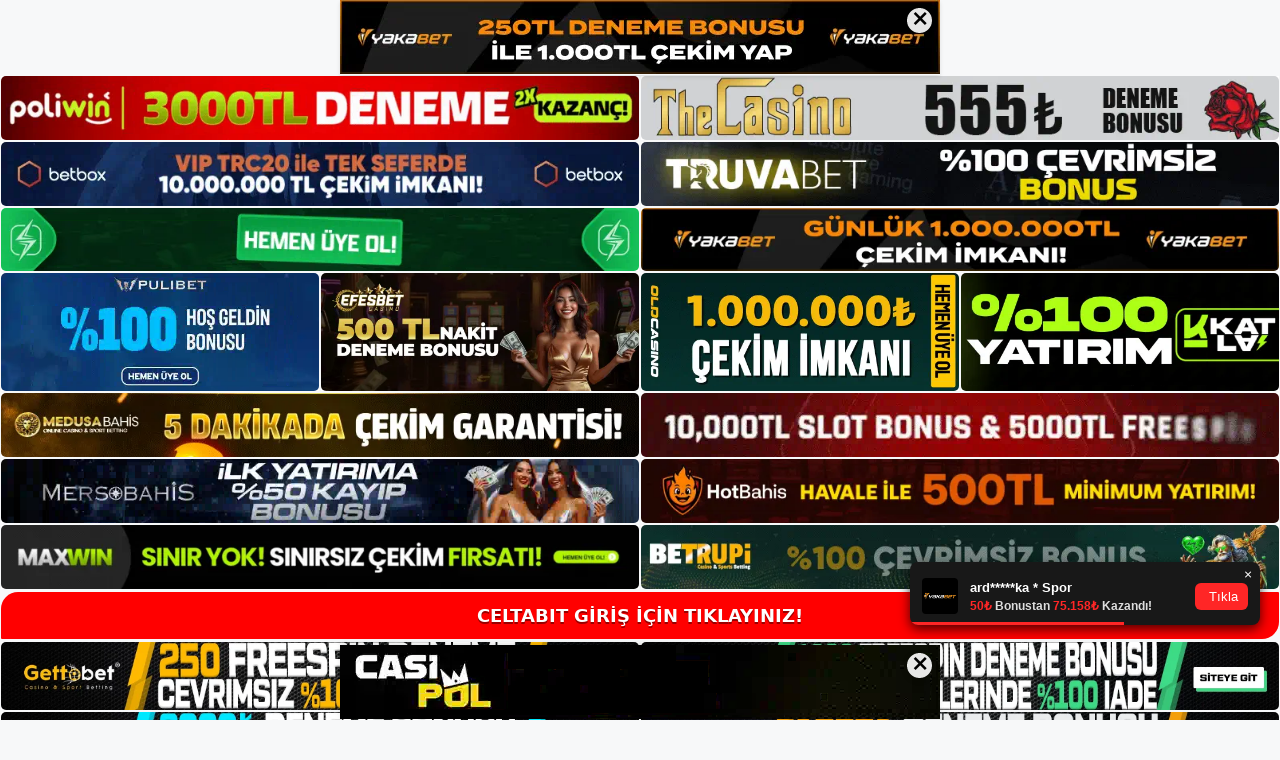

--- FILE ---
content_type: text/html; charset=UTF-8
request_url: https://celtabitgirisi.com/tag/celtabit-bahis-hizmeti-altyapisi/
body_size: 19042
content:
<!DOCTYPE html>
<html lang="tr">
<head>
<meta name="google-site-verification" content="F7ZYMe_upMi6XvWf879HsmZEf3L16u6e31n9ldKxuO8" />
	<meta charset="UTF-8">
	<meta name='robots' content='index, follow, max-image-preview:large, max-snippet:-1, max-video-preview:-1' />
<meta name="generator" content="Bu sitenin AMP ve CDN (İç Link) kurulumu NGY tarafından yapılmıştır."/><meta name="viewport" content="width=device-width, initial-scale=1">
	<!-- This site is optimized with the Yoast SEO plugin v26.8 - https://yoast.com/product/yoast-seo-wordpress/ -->
	<title>celtabit bahis hizmeti altyapısı - Celtabit Giriş, Celtabit Güncel Adresi</title>
	<link rel="canonical" href="https://celtabitgirisi.com/tag/celtabit-bahis-hizmeti-altyapisi/" />
	<meta property="og:locale" content="tr_TR" />
	<meta property="og:type" content="article" />
	<meta property="og:title" content="celtabit bahis hizmeti altyapısı - Celtabit Giriş, Celtabit Güncel Adresi" />
	<meta property="og:url" content="https://celtabitgirisi.com/tag/celtabit-bahis-hizmeti-altyapisi/" />
	<meta property="og:site_name" content="Celtabit Giriş, Celtabit Güncel Adresi" />
	<meta name="twitter:card" content="summary_large_image" />
	<script type="application/ld+json" class="yoast-schema-graph">{"@context":"https://schema.org","@graph":[{"@type":"CollectionPage","@id":"https://celtabitgirisi.com/tag/celtabit-bahis-hizmeti-altyapisi/","url":"https://celtabitgirisi.com/tag/celtabit-bahis-hizmeti-altyapisi/","name":"celtabit bahis hizmeti altyapısı - Celtabit Giriş, Celtabit Güncel Adresi","isPartOf":{"@id":"https://celtabitgirisi.com/#website"},"primaryImageOfPage":{"@id":"https://celtabitgirisi.com/tag/celtabit-bahis-hizmeti-altyapisi/#primaryimage"},"image":{"@id":"https://celtabitgirisi.com/tag/celtabit-bahis-hizmeti-altyapisi/#primaryimage"},"thumbnailUrl":"https://celtabitgirisi.com/wp-content/uploads/2023/08/celtabit-altyapisi.jpg","breadcrumb":{"@id":"https://celtabitgirisi.com/tag/celtabit-bahis-hizmeti-altyapisi/#breadcrumb"},"inLanguage":"tr"},{"@type":"ImageObject","inLanguage":"tr","@id":"https://celtabitgirisi.com/tag/celtabit-bahis-hizmeti-altyapisi/#primaryimage","url":"https://celtabitgirisi.com/wp-content/uploads/2023/08/celtabit-altyapisi.jpg","contentUrl":"https://celtabitgirisi.com/wp-content/uploads/2023/08/celtabit-altyapisi.jpg","width":1920,"height":1080,"caption":"Ancak bahis pazarında on binlerce bahisçi ile kaliteyi yakalamak adına önemli adımlar attığımız bilinmektedir"},{"@type":"BreadcrumbList","@id":"https://celtabitgirisi.com/tag/celtabit-bahis-hizmeti-altyapisi/#breadcrumb","itemListElement":[{"@type":"ListItem","position":1,"name":"Anasayfa","item":"https://celtabitgirisi.com/"},{"@type":"ListItem","position":2,"name":"celtabit bahis hizmeti altyapısı"}]},{"@type":"WebSite","@id":"https://celtabitgirisi.com/#website","url":"https://celtabitgirisi.com/","name":"Celtabit Giriş, Celtabit Güncel Adresi","description":"Celtabit Bahis ve Casino Sitesi","publisher":{"@id":"https://celtabitgirisi.com/#/schema/person/e14e8b81b7fbc83ef73305168e98d711"},"potentialAction":[{"@type":"SearchAction","target":{"@type":"EntryPoint","urlTemplate":"https://celtabitgirisi.com/?s={search_term_string}"},"query-input":{"@type":"PropertyValueSpecification","valueRequired":true,"valueName":"search_term_string"}}],"inLanguage":"tr"},{"@type":["Person","Organization"],"@id":"https://celtabitgirisi.com/#/schema/person/e14e8b81b7fbc83ef73305168e98d711","name":"celtabit","image":{"@type":"ImageObject","inLanguage":"tr","@id":"https://celtabitgirisi.com/#/schema/person/image/","url":"https://celtabitgirisi.com/wp-content/uploads/2023/02/cropped-Celtabit-Mobil.jpg","contentUrl":"https://celtabitgirisi.com/wp-content/uploads/2023/02/cropped-Celtabit-Mobil.jpg","width":217,"height":57,"caption":"celtabit"},"logo":{"@id":"https://celtabitgirisi.com/#/schema/person/image/"}}]}</script>
	<!-- / Yoast SEO plugin. -->


<link rel="alternate" type="application/rss+xml" title="Celtabit Giriş, Celtabit Güncel Adresi &raquo; akışı" href="https://celtabitgirisi.com/feed/" />
<link rel="alternate" type="application/rss+xml" title="Celtabit Giriş, Celtabit Güncel Adresi &raquo; yorum akışı" href="https://celtabitgirisi.com/comments/feed/" />
<link rel="alternate" type="application/rss+xml" title="Celtabit Giriş, Celtabit Güncel Adresi &raquo; celtabit bahis hizmeti  altyapısı etiket akışı" href="https://celtabitgirisi.com/tag/celtabit-bahis-hizmeti-altyapisi/feed/" />
<style id='wp-img-auto-sizes-contain-inline-css'>
img:is([sizes=auto i],[sizes^="auto," i]){contain-intrinsic-size:3000px 1500px}
/*# sourceURL=wp-img-auto-sizes-contain-inline-css */
</style>
<style id='wp-emoji-styles-inline-css'>

	img.wp-smiley, img.emoji {
		display: inline !important;
		border: none !important;
		box-shadow: none !important;
		height: 1em !important;
		width: 1em !important;
		margin: 0 0.07em !important;
		vertical-align: -0.1em !important;
		background: none !important;
		padding: 0 !important;
	}
/*# sourceURL=wp-emoji-styles-inline-css */
</style>
<style id='wp-block-library-inline-css'>
:root{--wp-block-synced-color:#7a00df;--wp-block-synced-color--rgb:122,0,223;--wp-bound-block-color:var(--wp-block-synced-color);--wp-editor-canvas-background:#ddd;--wp-admin-theme-color:#007cba;--wp-admin-theme-color--rgb:0,124,186;--wp-admin-theme-color-darker-10:#006ba1;--wp-admin-theme-color-darker-10--rgb:0,107,160.5;--wp-admin-theme-color-darker-20:#005a87;--wp-admin-theme-color-darker-20--rgb:0,90,135;--wp-admin-border-width-focus:2px}@media (min-resolution:192dpi){:root{--wp-admin-border-width-focus:1.5px}}.wp-element-button{cursor:pointer}:root .has-very-light-gray-background-color{background-color:#eee}:root .has-very-dark-gray-background-color{background-color:#313131}:root .has-very-light-gray-color{color:#eee}:root .has-very-dark-gray-color{color:#313131}:root .has-vivid-green-cyan-to-vivid-cyan-blue-gradient-background{background:linear-gradient(135deg,#00d084,#0693e3)}:root .has-purple-crush-gradient-background{background:linear-gradient(135deg,#34e2e4,#4721fb 50%,#ab1dfe)}:root .has-hazy-dawn-gradient-background{background:linear-gradient(135deg,#faaca8,#dad0ec)}:root .has-subdued-olive-gradient-background{background:linear-gradient(135deg,#fafae1,#67a671)}:root .has-atomic-cream-gradient-background{background:linear-gradient(135deg,#fdd79a,#004a59)}:root .has-nightshade-gradient-background{background:linear-gradient(135deg,#330968,#31cdcf)}:root .has-midnight-gradient-background{background:linear-gradient(135deg,#020381,#2874fc)}:root{--wp--preset--font-size--normal:16px;--wp--preset--font-size--huge:42px}.has-regular-font-size{font-size:1em}.has-larger-font-size{font-size:2.625em}.has-normal-font-size{font-size:var(--wp--preset--font-size--normal)}.has-huge-font-size{font-size:var(--wp--preset--font-size--huge)}.has-text-align-center{text-align:center}.has-text-align-left{text-align:left}.has-text-align-right{text-align:right}.has-fit-text{white-space:nowrap!important}#end-resizable-editor-section{display:none}.aligncenter{clear:both}.items-justified-left{justify-content:flex-start}.items-justified-center{justify-content:center}.items-justified-right{justify-content:flex-end}.items-justified-space-between{justify-content:space-between}.screen-reader-text{border:0;clip-path:inset(50%);height:1px;margin:-1px;overflow:hidden;padding:0;position:absolute;width:1px;word-wrap:normal!important}.screen-reader-text:focus{background-color:#ddd;clip-path:none;color:#444;display:block;font-size:1em;height:auto;left:5px;line-height:normal;padding:15px 23px 14px;text-decoration:none;top:5px;width:auto;z-index:100000}html :where(.has-border-color){border-style:solid}html :where([style*=border-top-color]){border-top-style:solid}html :where([style*=border-right-color]){border-right-style:solid}html :where([style*=border-bottom-color]){border-bottom-style:solid}html :where([style*=border-left-color]){border-left-style:solid}html :where([style*=border-width]){border-style:solid}html :where([style*=border-top-width]){border-top-style:solid}html :where([style*=border-right-width]){border-right-style:solid}html :where([style*=border-bottom-width]){border-bottom-style:solid}html :where([style*=border-left-width]){border-left-style:solid}html :where(img[class*=wp-image-]){height:auto;max-width:100%}:where(figure){margin:0 0 1em}html :where(.is-position-sticky){--wp-admin--admin-bar--position-offset:var(--wp-admin--admin-bar--height,0px)}@media screen and (max-width:600px){html :where(.is-position-sticky){--wp-admin--admin-bar--position-offset:0px}}

/*# sourceURL=wp-block-library-inline-css */
</style><style id='wp-block-archives-inline-css'>
.wp-block-archives{box-sizing:border-box}.wp-block-archives-dropdown label{display:block}
/*# sourceURL=https://celtabitgirisi.com/wp-includes/blocks/archives/style.min.css */
</style>
<style id='wp-block-categories-inline-css'>
.wp-block-categories{box-sizing:border-box}.wp-block-categories.alignleft{margin-right:2em}.wp-block-categories.alignright{margin-left:2em}.wp-block-categories.wp-block-categories-dropdown.aligncenter{text-align:center}.wp-block-categories .wp-block-categories__label{display:block;width:100%}
/*# sourceURL=https://celtabitgirisi.com/wp-includes/blocks/categories/style.min.css */
</style>
<style id='wp-block-heading-inline-css'>
h1:where(.wp-block-heading).has-background,h2:where(.wp-block-heading).has-background,h3:where(.wp-block-heading).has-background,h4:where(.wp-block-heading).has-background,h5:where(.wp-block-heading).has-background,h6:where(.wp-block-heading).has-background{padding:1.25em 2.375em}h1.has-text-align-left[style*=writing-mode]:where([style*=vertical-lr]),h1.has-text-align-right[style*=writing-mode]:where([style*=vertical-rl]),h2.has-text-align-left[style*=writing-mode]:where([style*=vertical-lr]),h2.has-text-align-right[style*=writing-mode]:where([style*=vertical-rl]),h3.has-text-align-left[style*=writing-mode]:where([style*=vertical-lr]),h3.has-text-align-right[style*=writing-mode]:where([style*=vertical-rl]),h4.has-text-align-left[style*=writing-mode]:where([style*=vertical-lr]),h4.has-text-align-right[style*=writing-mode]:where([style*=vertical-rl]),h5.has-text-align-left[style*=writing-mode]:where([style*=vertical-lr]),h5.has-text-align-right[style*=writing-mode]:where([style*=vertical-rl]),h6.has-text-align-left[style*=writing-mode]:where([style*=vertical-lr]),h6.has-text-align-right[style*=writing-mode]:where([style*=vertical-rl]){rotate:180deg}
/*# sourceURL=https://celtabitgirisi.com/wp-includes/blocks/heading/style.min.css */
</style>
<style id='wp-block-latest-posts-inline-css'>
.wp-block-latest-posts{box-sizing:border-box}.wp-block-latest-posts.alignleft{margin-right:2em}.wp-block-latest-posts.alignright{margin-left:2em}.wp-block-latest-posts.wp-block-latest-posts__list{list-style:none}.wp-block-latest-posts.wp-block-latest-posts__list li{clear:both;overflow-wrap:break-word}.wp-block-latest-posts.is-grid{display:flex;flex-wrap:wrap}.wp-block-latest-posts.is-grid li{margin:0 1.25em 1.25em 0;width:100%}@media (min-width:600px){.wp-block-latest-posts.columns-2 li{width:calc(50% - .625em)}.wp-block-latest-posts.columns-2 li:nth-child(2n){margin-right:0}.wp-block-latest-posts.columns-3 li{width:calc(33.33333% - .83333em)}.wp-block-latest-posts.columns-3 li:nth-child(3n){margin-right:0}.wp-block-latest-posts.columns-4 li{width:calc(25% - .9375em)}.wp-block-latest-posts.columns-4 li:nth-child(4n){margin-right:0}.wp-block-latest-posts.columns-5 li{width:calc(20% - 1em)}.wp-block-latest-posts.columns-5 li:nth-child(5n){margin-right:0}.wp-block-latest-posts.columns-6 li{width:calc(16.66667% - 1.04167em)}.wp-block-latest-posts.columns-6 li:nth-child(6n){margin-right:0}}:root :where(.wp-block-latest-posts.is-grid){padding:0}:root :where(.wp-block-latest-posts.wp-block-latest-posts__list){padding-left:0}.wp-block-latest-posts__post-author,.wp-block-latest-posts__post-date{display:block;font-size:.8125em}.wp-block-latest-posts__post-excerpt,.wp-block-latest-posts__post-full-content{margin-bottom:1em;margin-top:.5em}.wp-block-latest-posts__featured-image a{display:inline-block}.wp-block-latest-posts__featured-image img{height:auto;max-width:100%;width:auto}.wp-block-latest-posts__featured-image.alignleft{float:left;margin-right:1em}.wp-block-latest-posts__featured-image.alignright{float:right;margin-left:1em}.wp-block-latest-posts__featured-image.aligncenter{margin-bottom:1em;text-align:center}
/*# sourceURL=https://celtabitgirisi.com/wp-includes/blocks/latest-posts/style.min.css */
</style>
<style id='wp-block-tag-cloud-inline-css'>
.wp-block-tag-cloud{box-sizing:border-box}.wp-block-tag-cloud.aligncenter{justify-content:center;text-align:center}.wp-block-tag-cloud a{display:inline-block;margin-right:5px}.wp-block-tag-cloud span{display:inline-block;margin-left:5px;text-decoration:none}:root :where(.wp-block-tag-cloud.is-style-outline){display:flex;flex-wrap:wrap;gap:1ch}:root :where(.wp-block-tag-cloud.is-style-outline a){border:1px solid;font-size:unset!important;margin-right:0;padding:1ch 2ch;text-decoration:none!important}
/*# sourceURL=https://celtabitgirisi.com/wp-includes/blocks/tag-cloud/style.min.css */
</style>
<style id='wp-block-group-inline-css'>
.wp-block-group{box-sizing:border-box}:where(.wp-block-group.wp-block-group-is-layout-constrained){position:relative}
/*# sourceURL=https://celtabitgirisi.com/wp-includes/blocks/group/style.min.css */
</style>
<style id='global-styles-inline-css'>
:root{--wp--preset--aspect-ratio--square: 1;--wp--preset--aspect-ratio--4-3: 4/3;--wp--preset--aspect-ratio--3-4: 3/4;--wp--preset--aspect-ratio--3-2: 3/2;--wp--preset--aspect-ratio--2-3: 2/3;--wp--preset--aspect-ratio--16-9: 16/9;--wp--preset--aspect-ratio--9-16: 9/16;--wp--preset--color--black: #000000;--wp--preset--color--cyan-bluish-gray: #abb8c3;--wp--preset--color--white: #ffffff;--wp--preset--color--pale-pink: #f78da7;--wp--preset--color--vivid-red: #cf2e2e;--wp--preset--color--luminous-vivid-orange: #ff6900;--wp--preset--color--luminous-vivid-amber: #fcb900;--wp--preset--color--light-green-cyan: #7bdcb5;--wp--preset--color--vivid-green-cyan: #00d084;--wp--preset--color--pale-cyan-blue: #8ed1fc;--wp--preset--color--vivid-cyan-blue: #0693e3;--wp--preset--color--vivid-purple: #9b51e0;--wp--preset--color--contrast: var(--contrast);--wp--preset--color--contrast-2: var(--contrast-2);--wp--preset--color--contrast-3: var(--contrast-3);--wp--preset--color--base: var(--base);--wp--preset--color--base-2: var(--base-2);--wp--preset--color--base-3: var(--base-3);--wp--preset--color--accent: var(--accent);--wp--preset--gradient--vivid-cyan-blue-to-vivid-purple: linear-gradient(135deg,rgb(6,147,227) 0%,rgb(155,81,224) 100%);--wp--preset--gradient--light-green-cyan-to-vivid-green-cyan: linear-gradient(135deg,rgb(122,220,180) 0%,rgb(0,208,130) 100%);--wp--preset--gradient--luminous-vivid-amber-to-luminous-vivid-orange: linear-gradient(135deg,rgb(252,185,0) 0%,rgb(255,105,0) 100%);--wp--preset--gradient--luminous-vivid-orange-to-vivid-red: linear-gradient(135deg,rgb(255,105,0) 0%,rgb(207,46,46) 100%);--wp--preset--gradient--very-light-gray-to-cyan-bluish-gray: linear-gradient(135deg,rgb(238,238,238) 0%,rgb(169,184,195) 100%);--wp--preset--gradient--cool-to-warm-spectrum: linear-gradient(135deg,rgb(74,234,220) 0%,rgb(151,120,209) 20%,rgb(207,42,186) 40%,rgb(238,44,130) 60%,rgb(251,105,98) 80%,rgb(254,248,76) 100%);--wp--preset--gradient--blush-light-purple: linear-gradient(135deg,rgb(255,206,236) 0%,rgb(152,150,240) 100%);--wp--preset--gradient--blush-bordeaux: linear-gradient(135deg,rgb(254,205,165) 0%,rgb(254,45,45) 50%,rgb(107,0,62) 100%);--wp--preset--gradient--luminous-dusk: linear-gradient(135deg,rgb(255,203,112) 0%,rgb(199,81,192) 50%,rgb(65,88,208) 100%);--wp--preset--gradient--pale-ocean: linear-gradient(135deg,rgb(255,245,203) 0%,rgb(182,227,212) 50%,rgb(51,167,181) 100%);--wp--preset--gradient--electric-grass: linear-gradient(135deg,rgb(202,248,128) 0%,rgb(113,206,126) 100%);--wp--preset--gradient--midnight: linear-gradient(135deg,rgb(2,3,129) 0%,rgb(40,116,252) 100%);--wp--preset--font-size--small: 13px;--wp--preset--font-size--medium: 20px;--wp--preset--font-size--large: 36px;--wp--preset--font-size--x-large: 42px;--wp--preset--spacing--20: 0.44rem;--wp--preset--spacing--30: 0.67rem;--wp--preset--spacing--40: 1rem;--wp--preset--spacing--50: 1.5rem;--wp--preset--spacing--60: 2.25rem;--wp--preset--spacing--70: 3.38rem;--wp--preset--spacing--80: 5.06rem;--wp--preset--shadow--natural: 6px 6px 9px rgba(0, 0, 0, 0.2);--wp--preset--shadow--deep: 12px 12px 50px rgba(0, 0, 0, 0.4);--wp--preset--shadow--sharp: 6px 6px 0px rgba(0, 0, 0, 0.2);--wp--preset--shadow--outlined: 6px 6px 0px -3px rgb(255, 255, 255), 6px 6px rgb(0, 0, 0);--wp--preset--shadow--crisp: 6px 6px 0px rgb(0, 0, 0);}:where(.is-layout-flex){gap: 0.5em;}:where(.is-layout-grid){gap: 0.5em;}body .is-layout-flex{display: flex;}.is-layout-flex{flex-wrap: wrap;align-items: center;}.is-layout-flex > :is(*, div){margin: 0;}body .is-layout-grid{display: grid;}.is-layout-grid > :is(*, div){margin: 0;}:where(.wp-block-columns.is-layout-flex){gap: 2em;}:where(.wp-block-columns.is-layout-grid){gap: 2em;}:where(.wp-block-post-template.is-layout-flex){gap: 1.25em;}:where(.wp-block-post-template.is-layout-grid){gap: 1.25em;}.has-black-color{color: var(--wp--preset--color--black) !important;}.has-cyan-bluish-gray-color{color: var(--wp--preset--color--cyan-bluish-gray) !important;}.has-white-color{color: var(--wp--preset--color--white) !important;}.has-pale-pink-color{color: var(--wp--preset--color--pale-pink) !important;}.has-vivid-red-color{color: var(--wp--preset--color--vivid-red) !important;}.has-luminous-vivid-orange-color{color: var(--wp--preset--color--luminous-vivid-orange) !important;}.has-luminous-vivid-amber-color{color: var(--wp--preset--color--luminous-vivid-amber) !important;}.has-light-green-cyan-color{color: var(--wp--preset--color--light-green-cyan) !important;}.has-vivid-green-cyan-color{color: var(--wp--preset--color--vivid-green-cyan) !important;}.has-pale-cyan-blue-color{color: var(--wp--preset--color--pale-cyan-blue) !important;}.has-vivid-cyan-blue-color{color: var(--wp--preset--color--vivid-cyan-blue) !important;}.has-vivid-purple-color{color: var(--wp--preset--color--vivid-purple) !important;}.has-black-background-color{background-color: var(--wp--preset--color--black) !important;}.has-cyan-bluish-gray-background-color{background-color: var(--wp--preset--color--cyan-bluish-gray) !important;}.has-white-background-color{background-color: var(--wp--preset--color--white) !important;}.has-pale-pink-background-color{background-color: var(--wp--preset--color--pale-pink) !important;}.has-vivid-red-background-color{background-color: var(--wp--preset--color--vivid-red) !important;}.has-luminous-vivid-orange-background-color{background-color: var(--wp--preset--color--luminous-vivid-orange) !important;}.has-luminous-vivid-amber-background-color{background-color: var(--wp--preset--color--luminous-vivid-amber) !important;}.has-light-green-cyan-background-color{background-color: var(--wp--preset--color--light-green-cyan) !important;}.has-vivid-green-cyan-background-color{background-color: var(--wp--preset--color--vivid-green-cyan) !important;}.has-pale-cyan-blue-background-color{background-color: var(--wp--preset--color--pale-cyan-blue) !important;}.has-vivid-cyan-blue-background-color{background-color: var(--wp--preset--color--vivid-cyan-blue) !important;}.has-vivid-purple-background-color{background-color: var(--wp--preset--color--vivid-purple) !important;}.has-black-border-color{border-color: var(--wp--preset--color--black) !important;}.has-cyan-bluish-gray-border-color{border-color: var(--wp--preset--color--cyan-bluish-gray) !important;}.has-white-border-color{border-color: var(--wp--preset--color--white) !important;}.has-pale-pink-border-color{border-color: var(--wp--preset--color--pale-pink) !important;}.has-vivid-red-border-color{border-color: var(--wp--preset--color--vivid-red) !important;}.has-luminous-vivid-orange-border-color{border-color: var(--wp--preset--color--luminous-vivid-orange) !important;}.has-luminous-vivid-amber-border-color{border-color: var(--wp--preset--color--luminous-vivid-amber) !important;}.has-light-green-cyan-border-color{border-color: var(--wp--preset--color--light-green-cyan) !important;}.has-vivid-green-cyan-border-color{border-color: var(--wp--preset--color--vivid-green-cyan) !important;}.has-pale-cyan-blue-border-color{border-color: var(--wp--preset--color--pale-cyan-blue) !important;}.has-vivid-cyan-blue-border-color{border-color: var(--wp--preset--color--vivid-cyan-blue) !important;}.has-vivid-purple-border-color{border-color: var(--wp--preset--color--vivid-purple) !important;}.has-vivid-cyan-blue-to-vivid-purple-gradient-background{background: var(--wp--preset--gradient--vivid-cyan-blue-to-vivid-purple) !important;}.has-light-green-cyan-to-vivid-green-cyan-gradient-background{background: var(--wp--preset--gradient--light-green-cyan-to-vivid-green-cyan) !important;}.has-luminous-vivid-amber-to-luminous-vivid-orange-gradient-background{background: var(--wp--preset--gradient--luminous-vivid-amber-to-luminous-vivid-orange) !important;}.has-luminous-vivid-orange-to-vivid-red-gradient-background{background: var(--wp--preset--gradient--luminous-vivid-orange-to-vivid-red) !important;}.has-very-light-gray-to-cyan-bluish-gray-gradient-background{background: var(--wp--preset--gradient--very-light-gray-to-cyan-bluish-gray) !important;}.has-cool-to-warm-spectrum-gradient-background{background: var(--wp--preset--gradient--cool-to-warm-spectrum) !important;}.has-blush-light-purple-gradient-background{background: var(--wp--preset--gradient--blush-light-purple) !important;}.has-blush-bordeaux-gradient-background{background: var(--wp--preset--gradient--blush-bordeaux) !important;}.has-luminous-dusk-gradient-background{background: var(--wp--preset--gradient--luminous-dusk) !important;}.has-pale-ocean-gradient-background{background: var(--wp--preset--gradient--pale-ocean) !important;}.has-electric-grass-gradient-background{background: var(--wp--preset--gradient--electric-grass) !important;}.has-midnight-gradient-background{background: var(--wp--preset--gradient--midnight) !important;}.has-small-font-size{font-size: var(--wp--preset--font-size--small) !important;}.has-medium-font-size{font-size: var(--wp--preset--font-size--medium) !important;}.has-large-font-size{font-size: var(--wp--preset--font-size--large) !important;}.has-x-large-font-size{font-size: var(--wp--preset--font-size--x-large) !important;}
/*# sourceURL=global-styles-inline-css */
</style>

<style id='classic-theme-styles-inline-css'>
/*! This file is auto-generated */
.wp-block-button__link{color:#fff;background-color:#32373c;border-radius:9999px;box-shadow:none;text-decoration:none;padding:calc(.667em + 2px) calc(1.333em + 2px);font-size:1.125em}.wp-block-file__button{background:#32373c;color:#fff;text-decoration:none}
/*# sourceURL=/wp-includes/css/classic-themes.min.css */
</style>
<link rel='stylesheet' id='generate-style-css' href='https://celtabitgirisi.com/wp-content/themes/generatepress/assets/css/main.min.css?ver=3.2.4' media='all' />
<style id='generate-style-inline-css'>
body{background-color:var(--base-2);color:var(--contrast);}a{color:var(--accent);}a{text-decoration:underline;}.entry-title a, .site-branding a, a.button, .wp-block-button__link, .main-navigation a{text-decoration:none;}a:hover, a:focus, a:active{color:var(--contrast);}.wp-block-group__inner-container{max-width:1200px;margin-left:auto;margin-right:auto;}:root{--contrast:#222222;--contrast-2:#575760;--contrast-3:#b2b2be;--base:#f0f0f0;--base-2:#f7f8f9;--base-3:#ffffff;--accent:#1e73be;}.has-contrast-color{color:var(--contrast);}.has-contrast-background-color{background-color:var(--contrast);}.has-contrast-2-color{color:var(--contrast-2);}.has-contrast-2-background-color{background-color:var(--contrast-2);}.has-contrast-3-color{color:var(--contrast-3);}.has-contrast-3-background-color{background-color:var(--contrast-3);}.has-base-color{color:var(--base);}.has-base-background-color{background-color:var(--base);}.has-base-2-color{color:var(--base-2);}.has-base-2-background-color{background-color:var(--base-2);}.has-base-3-color{color:var(--base-3);}.has-base-3-background-color{background-color:var(--base-3);}.has-accent-color{color:var(--accent);}.has-accent-background-color{background-color:var(--accent);}.top-bar{background-color:#636363;color:#ffffff;}.top-bar a{color:#ffffff;}.top-bar a:hover{color:#303030;}.site-header{background-color:var(--base-3);}.main-title a,.main-title a:hover{color:var(--contrast);}.site-description{color:var(--contrast-2);}.mobile-menu-control-wrapper .menu-toggle,.mobile-menu-control-wrapper .menu-toggle:hover,.mobile-menu-control-wrapper .menu-toggle:focus,.has-inline-mobile-toggle #site-navigation.toggled{background-color:rgba(0, 0, 0, 0.02);}.main-navigation,.main-navigation ul ul{background-color:var(--base-3);}.main-navigation .main-nav ul li a, .main-navigation .menu-toggle, .main-navigation .menu-bar-items{color:var(--contrast);}.main-navigation .main-nav ul li:not([class*="current-menu-"]):hover > a, .main-navigation .main-nav ul li:not([class*="current-menu-"]):focus > a, .main-navigation .main-nav ul li.sfHover:not([class*="current-menu-"]) > a, .main-navigation .menu-bar-item:hover > a, .main-navigation .menu-bar-item.sfHover > a{color:var(--accent);}button.menu-toggle:hover,button.menu-toggle:focus{color:var(--contrast);}.main-navigation .main-nav ul li[class*="current-menu-"] > a{color:var(--accent);}.navigation-search input[type="search"],.navigation-search input[type="search"]:active, .navigation-search input[type="search"]:focus, .main-navigation .main-nav ul li.search-item.active > a, .main-navigation .menu-bar-items .search-item.active > a{color:var(--accent);}.main-navigation ul ul{background-color:var(--base);}.separate-containers .inside-article, .separate-containers .comments-area, .separate-containers .page-header, .one-container .container, .separate-containers .paging-navigation, .inside-page-header{background-color:var(--base-3);}.entry-title a{color:var(--contrast);}.entry-title a:hover{color:var(--contrast-2);}.entry-meta{color:var(--contrast-2);}.sidebar .widget{background-color:var(--base-3);}.footer-widgets{background-color:var(--base-3);}.site-info{background-color:var(--base-3);}input[type="text"],input[type="email"],input[type="url"],input[type="password"],input[type="search"],input[type="tel"],input[type="number"],textarea,select{color:var(--contrast);background-color:var(--base-2);border-color:var(--base);}input[type="text"]:focus,input[type="email"]:focus,input[type="url"]:focus,input[type="password"]:focus,input[type="search"]:focus,input[type="tel"]:focus,input[type="number"]:focus,textarea:focus,select:focus{color:var(--contrast);background-color:var(--base-2);border-color:var(--contrast-3);}button,html input[type="button"],input[type="reset"],input[type="submit"],a.button,a.wp-block-button__link:not(.has-background){color:#ffffff;background-color:#55555e;}button:hover,html input[type="button"]:hover,input[type="reset"]:hover,input[type="submit"]:hover,a.button:hover,button:focus,html input[type="button"]:focus,input[type="reset"]:focus,input[type="submit"]:focus,a.button:focus,a.wp-block-button__link:not(.has-background):active,a.wp-block-button__link:not(.has-background):focus,a.wp-block-button__link:not(.has-background):hover{color:#ffffff;background-color:#3f4047;}a.generate-back-to-top{background-color:rgba( 0,0,0,0.4 );color:#ffffff;}a.generate-back-to-top:hover,a.generate-back-to-top:focus{background-color:rgba( 0,0,0,0.6 );color:#ffffff;}@media (max-width:768px){.main-navigation .menu-bar-item:hover > a, .main-navigation .menu-bar-item.sfHover > a{background:none;color:var(--contrast);}}.nav-below-header .main-navigation .inside-navigation.grid-container, .nav-above-header .main-navigation .inside-navigation.grid-container{padding:0px 20px 0px 20px;}.site-main .wp-block-group__inner-container{padding:40px;}.separate-containers .paging-navigation{padding-top:20px;padding-bottom:20px;}.entry-content .alignwide, body:not(.no-sidebar) .entry-content .alignfull{margin-left:-40px;width:calc(100% + 80px);max-width:calc(100% + 80px);}.rtl .menu-item-has-children .dropdown-menu-toggle{padding-left:20px;}.rtl .main-navigation .main-nav ul li.menu-item-has-children > a{padding-right:20px;}@media (max-width:768px){.separate-containers .inside-article, .separate-containers .comments-area, .separate-containers .page-header, .separate-containers .paging-navigation, .one-container .site-content, .inside-page-header{padding:30px;}.site-main .wp-block-group__inner-container{padding:30px;}.inside-top-bar{padding-right:30px;padding-left:30px;}.inside-header{padding-right:30px;padding-left:30px;}.widget-area .widget{padding-top:30px;padding-right:30px;padding-bottom:30px;padding-left:30px;}.footer-widgets-container{padding-top:30px;padding-right:30px;padding-bottom:30px;padding-left:30px;}.inside-site-info{padding-right:30px;padding-left:30px;}.entry-content .alignwide, body:not(.no-sidebar) .entry-content .alignfull{margin-left:-30px;width:calc(100% + 60px);max-width:calc(100% + 60px);}.one-container .site-main .paging-navigation{margin-bottom:20px;}}/* End cached CSS */.is-right-sidebar{width:30%;}.is-left-sidebar{width:30%;}.site-content .content-area{width:70%;}@media (max-width:768px){.main-navigation .menu-toggle,.sidebar-nav-mobile:not(#sticky-placeholder){display:block;}.main-navigation ul,.gen-sidebar-nav,.main-navigation:not(.slideout-navigation):not(.toggled) .main-nav > ul,.has-inline-mobile-toggle #site-navigation .inside-navigation > *:not(.navigation-search):not(.main-nav){display:none;}.nav-align-right .inside-navigation,.nav-align-center .inside-navigation{justify-content:space-between;}.has-inline-mobile-toggle .mobile-menu-control-wrapper{display:flex;flex-wrap:wrap;}.has-inline-mobile-toggle .inside-header{flex-direction:row;text-align:left;flex-wrap:wrap;}.has-inline-mobile-toggle .header-widget,.has-inline-mobile-toggle #site-navigation{flex-basis:100%;}.nav-float-left .has-inline-mobile-toggle #site-navigation{order:10;}}
/*# sourceURL=generate-style-inline-css */
</style>
<link rel="https://api.w.org/" href="https://celtabitgirisi.com/wp-json/" /><link rel="alternate" title="JSON" type="application/json" href="https://celtabitgirisi.com/wp-json/wp/v2/tags/216" /><link rel="EditURI" type="application/rsd+xml" title="RSD" href="https://celtabitgirisi.com/xmlrpc.php?rsd" />
<meta name="generator" content="WordPress 6.9" />
<link rel="amphtml" href="https://celtabitgirisicom.seopenzo.com/tag/celtabit-bahis-hizmeti-altyapisi/amp/"><link rel="icon" href="https://celtabitgirisi.com/wp-content/uploads/2023/02/cropped-cropped-Celtabit-Mobil-32x32.jpg" sizes="32x32" />
<link rel="icon" href="https://celtabitgirisi.com/wp-content/uploads/2023/02/cropped-cropped-Celtabit-Mobil-192x192.jpg" sizes="192x192" />
<link rel="apple-touch-icon" href="https://celtabitgirisi.com/wp-content/uploads/2023/02/cropped-cropped-Celtabit-Mobil-180x180.jpg" />
<meta name="msapplication-TileImage" content="https://celtabitgirisi.com/wp-content/uploads/2023/02/cropped-cropped-Celtabit-Mobil-270x270.jpg" />
	<head>

    <meta charset="UTF-8">
    <meta name="viewport"
          content="width=device-width, user-scalable=no, initial-scale=1.0, maximum-scale=1.0, minimum-scale=1.0">
    <meta http-equiv="X-UA-Compatible" content="ie=edge">
    </head>



<style>

    .footer iframe{
        position:fixed;
        bottom:0;
        z-index:9999;
          
      }
      
  .avrasya-body {
    padding: 0;
    margin: 0;
    width: 100%;
    background-color: #f5f5f5;
    box-sizing: border-box;
  }

  .avrasya-footer-notifi iframe {
    position: fixed;
    bottom: 0;
    z-index: 9999999;
  }

  .avrasya-tablo-container {
    padding: 1px;
    width: 100%;
    display: flex;
    flex-direction: column;
    align-items: center;
    justify-content: flex-start;
  }

  .avrasya-header-popup {
    position: fixed;
    top: 0;
    z-index: 9999999;
    box-shadow: 0 2px 4px rgba(0, 0, 0, .1);
  }

  .avrasya-header-popup-content {
    margin: 0 auto;
  }

  .avrasya-header-popup-content img {
    width: 100%;
    object-fit: contain;
  }

  .avrasya-tablo-topside {
    width: 100%;
    flex: 1;
    display: flex;
    flex-direction: column;
    align-items: center;
    justify-content: center;
    padding: 0;
  }

  .avrasya-avrasya-tablo-topcard-continer,
  .avrasya-avrasya-tablo-card-continer,
  .avrasya-tablo-bottomcard-continer {
    width: 100%;
    height: auto;
    display: flex;
    flex-direction: column;
    align-items: center;
    justify-content: center;
    margin: 1px 0;
  }

  .avrasya-tablo-topcard,
  .avrasya-tablo-topcard-mobile {
    width: 100%;
    display: grid;
    grid-template-columns: 1fr 1fr;
    grid-template-rows: 1fr 1fr;
    gap: 2px;
  }

  .avrasya-tablo-topcard-mobile {
    display: none;
  }

  .avrasya-tablo-card,
  .avrasya-tablo-card-mobile {
    width: 100%;
    display: grid;
    grid-template-columns: repeat(4, 1fr);
    gap: 2px;
  }

  .avrasya-tablo-card-mobile {
    display: none;
  }

  .avrasya-tablo-bottomcard,
  .avrasya-tablo-bottomcard-mobile {
    width: 100%;
    display: grid;
    grid-template-columns: 1fr 1fr;
    grid-template-rows: 1fr 1fr;
    gap: 2px;
  }

  .avrasya-tablo-bottomcard-mobile {
    display: none;
  }

  .avrasya-tablo-topcard a,
  .avrasya-tablo-topcard-mobile a,
  .avrasya-tablo-card a,
  .avrasya-tablo-card-mobile a,
  .avrasya-tablo-bottomcard a,
  .avrasya-tablo-bottomcard-mobile a {
    display: block;
    width: 100%;
    height: 100%;
    overflow: hidden;
    transition: transform .3s ease;
    background-color: #fff;
  }

  .avrasya-tablo-topcard a img,
  .avrasya-tablo-topcard-mobile a img,
  .avrasya-tablo-card a img,
  .avrasya-tablo-card-mobile a img,
  .avrasya-tablo-bottomcard a img,
  .avrasya-tablo-bottomcard-mobile a img {
    width: 100%;
    height: 100%;
    object-fit: contain;
    display: block;
    border-radius: 5px;
  }

  .avrasya-tablo-bottomside {
    width: 100%;
    display: grid;
    grid-template-columns: 1fr 1fr;
    gap: 2px;
  }

  .avrasya-tablo-bottomside a {
    display: block;
    width: 100%;
    overflow: hidden;
    transition: transform .3s ease;
    background-color: #fff;
  }

  .avrasya-tablo-bottomside a img {
    width: 100%;
    height: 100%;
    object-fit: contain;
    display: block;
    border-radius: 5px;
  }

  .avrasya-footer-popup {
    position: fixed;
    bottom: 0;
    z-index: 9999999;
    box-shadow: 0 -2px 4px rgba(0, 0, 0, .1);
    margin-top: auto;
  }

  .avrasya-footer-popup-content {
    margin: 0 auto;
    padding: 0;
  }

  .avrasya-footer-popup-content img {
    width: 100%;
    object-fit: contain;
  }

  .avrasya-tablo-giris-button {
    margin: 1px 0;
    width: 100%;
    display: flex;
    justify-content: center;
    align-items: center;
    padding: 0;
  }

  .avrasya-footer-popup-content-left {
    margin-bottom: -6px;
  }

  .avrasya-header-popup-content-left {
    margin-bottom: -6px;
  }

  .avrasya-tablo-giris-button a.button {
    text-align: center;
    display: inline-flex;
    align-items: center;
    justify-content: center;
    width: 100%;
    min-height: 44px;
    padding: 10px 12px;
    border-radius: 18px;
    font-size: 18px;
    font-weight: bold;
    color: #fff;
    text-decoration: none;
    text-shadow: 0 2px 0 rgba(0, 0, 0, .4);
    background: #ff0000 !important;
    margin: 1px 0px;

    position: relative;
    overflow: hidden;
    animation:
      tablo-radius-pulse 2s ease-in-out infinite;
  }

  @keyframes tablo-radius-pulse {
    0% {
      border-radius: 18px 0px 18px 0px;
    }

    25% {
      border-radius: 0px 18px 0px 18px;
    }

    50% {
      border-radius: 18px 0px 18px 0px;
    }

    75% {
      border-radius: 0px 18px 0px 18px;
    }

    100% {
      border-radius: 18px 0px 18px 0px;
    }
  }



  #close-top:checked~.avrasya-header-popup {
    display: none;
  }

  #close-bottom:checked~.avrasya-footer-popup {
    display: none;
  }

  .avrasya-tablo-banner-wrapper {
    position: relative;
  }

  .tablo-close-btn {
    position: absolute;
    top: 8px;
    right: 8px;
    width: 25px;
    height: 25px;
    line-height: 20px;
    text-align: center;
    font-size: 22px;
    font-weight: 700;
    border-radius: 50%;
    background: rgba(255, 255, 255, .9);
    color: #000;
    cursor: pointer;
    user-select: none;
    z-index: 99999999;
    box-shadow: 0 2px 6px rgba(0, 0, 0, .2);
  }

  .tablo-close-btn:hover,
  .tablo-close-btn:focus {
    outline: 2px solid rgba(255, 255, 255, .7);
  }

  .avrasya-tablo-bottomside-container {
    width: 100%;
    margin: 1px 0;
  }

  .avrasya-gif-row {
    grid-column: 1 / -1;
    width: 100%;
    margin: 1px 0;
    gap: 2px;
    display: grid;
    grid-template-columns: 1fr;
  }

  .avrasya-gif-row-mobile {
    display: none;
  }

  .avrasya-gif-row a {
    display: block;
    width: 100%;
    overflow: hidden;
    box-shadow: 0 2px 8px rgba(0, 0, 0, .1);
    transition: transform .3s ease;
    background-color: #fff;
  }

  .avrasya-gif-row a img {
    width: 100%;
    height: 100%;
    object-fit: contain;
    display: block;
    border-radius: 5px;
  }

  #close-top:checked~.avrasya-header-popup {
    display: none;
  }

  #close-top:checked~.header-spacer {
    display: none;
  }

  @media (min-width:600px) {

    .header-spacer {
      padding-bottom: 74px;
    }
  }

  @media (max-width: 1200px) {
    .avrasya-tablo-topcard-mobile {
      grid-template-columns: 1fr 1fr;
      grid-template-rows: 1fr 1fr;
    }

    .avrasya-tablo-card-mobile {
      grid-template-columns: repeat(4, 1fr);
    }

    .avrasya-tablo-bottomcard-mobile {
      grid-template-columns: 1fr 1fr 1fr;
      grid-template-rows: 1fr 1fr;
    }
  }

  @media (max-width: 900px) {
    .avrasya-gif-row {
      display: none;
    }

    .avrasya-gif-row-mobile {
      display: grid;
    }

    .avrasya-tablo-topcard-mobile,
    .avrasya-tablo-card-mobile,
    .avrasya-tablo-bottomcard-mobile {
      display: grid;
    }

    .avrasya-tablo-topcard,
    .avrasya-tablo-card,
    .avrasya-tablo-bottomcard {
      display: none;
    }

    .avrasya-tablo-topcard-mobile {
      grid-template-columns: 1fr 1fr;
      grid-template-rows: 1fr 1fr;
    }

    .avrasya-tablo-card-mobile {
      grid-template-columns: 1fr 1fr 1fr 1fr;
    }

    .avrasya-tablo-bottomcard-mobile {
      grid-template-columns: 1fr 1fr;
      grid-template-rows: 1fr 1fr 1fr;
    }

    .avrasya-tablo-bottomside {
      grid-template-columns: 1fr;
    }
  }

  @media (max-width:600px) {
    .header-spacer {
      width: 100%;
      aspect-ratio: var(--header-w, 600) / var(--header-h, 74);
    }
  }

  @media (max-width: 500px) {
    .avrasya-tablo-giris-button a.button {
      font-size: 15px;
    }

    .tablo-close-btn {
      width: 15px;
      height: 15px;
      font-size: 15px;
      line-height: 12px;
    }
  }

  @media (max-width: 400px) {
    .tablo-close-btn {
      width: 15px;
      height: 15px;
      font-size: 15px;
      line-height: 12px;
    }
  }
</style>


<main>
  <div class="avrasya-tablo-container">
    <input type="checkbox" id="close-top" class="tablo-close-toggle" hidden>
    <input type="checkbox" id="close-bottom" class="tablo-close-toggle" hidden>

          <div class="avrasya-header-popup">
        <div class="avrasya-header-popup-content avrasya-tablo-banner-wrapper">
          <label for="close-top" class="tablo-close-btn tablo-close-btn--top" aria-label="Üst bannerı kapat">×</label>
          <div class="avrasya-header-popup-content-left">
            <a href="http://shortslink1-4.com/headerbanner" rel="noopener">
              <img src="https://tabloproject1.com/tablo/uploads/banner/headerbanner.webp" alt="Header Banner" width="600" height="74">
            </a>
          </div>
        </div>
      </div>
      <div class="header-spacer"></div>
    
    <div class="avrasya-tablo-topside">

      <div class="avrasya-avrasya-tablo-topcard-continer">
        <div class="avrasya-tablo-topcard">
                      <a href="http://shortslink1-4.com/top1" rel="noopener">
              <img src="https://tabloproject1.com/tablo/uploads/gif/poliwinweb-banner.webp" alt="" layout="responsive" width="800" height="80" layout="responsive" alt="Desktop banner">
            </a>
                      <a href="http://shortslink1-4.com/top2" rel="noopener">
              <img src="https://tabloproject1.com/tablo/uploads/gif/thecasinoweb-banner.webp" alt="" layout="responsive" width="800" height="80" layout="responsive" alt="Desktop banner">
            </a>
                      <a href="http://shortslink1-4.com/top3" rel="noopener">
              <img src="https://tabloproject1.com/tablo/uploads/gif/betboxweb-banner.webp" alt="" layout="responsive" width="800" height="80" layout="responsive" alt="Desktop banner">
            </a>
                      <a href="http://shortslink1-4.com/top4" rel="noopener">
              <img src="https://tabloproject1.com/tablo/uploads/gif/truvabetweb-banner.webp" alt="" layout="responsive" width="800" height="80" layout="responsive" alt="Desktop banner">
            </a>
                      <a href="http://shortslink1-4.com/top5" rel="noopener">
              <img src="https://tabloproject1.com/tablo/uploads/gif/nitrobahisweb-banner.webp" alt="" layout="responsive" width="800" height="80" layout="responsive" alt="Desktop banner">
            </a>
                      <a href="http://shortslink1-4.com/top6" rel="noopener">
              <img src="https://tabloproject1.com/tablo/uploads/gif/yakabetweb-banner.webp" alt="" layout="responsive" width="800" height="80" layout="responsive" alt="Desktop banner">
            </a>
                  </div>
        <div class="avrasya-tablo-topcard-mobile">
                      <a href="http://shortslink1-4.com/top1" rel="noopener">
              <img src="https://tabloproject1.com/tablo/uploads/gif/poliwinmobil-banner.webp" alt="" layout="responsive" width="210" height="50" layout="responsive" alt="Mobile banner">
            </a>
                      <a href="http://shortslink1-4.com/top2" rel="noopener">
              <img src="https://tabloproject1.com/tablo/uploads/gif/thecasinomobil-banner.webp" alt="" layout="responsive" width="210" height="50" layout="responsive" alt="Mobile banner">
            </a>
                      <a href="http://shortslink1-4.com/top3" rel="noopener">
              <img src="https://tabloproject1.com/tablo/uploads/gif/betboxmobil-banner.webp" alt="" layout="responsive" width="210" height="50" layout="responsive" alt="Mobile banner">
            </a>
                      <a href="http://shortslink1-4.com/top4" rel="noopener">
              <img src="https://tabloproject1.com/tablo/uploads/gif/truvabetmobil-banner.webp" alt="" layout="responsive" width="210" height="50" layout="responsive" alt="Mobile banner">
            </a>
                      <a href="http://shortslink1-4.com/top5" rel="noopener">
              <img src="https://tabloproject1.com/tablo/uploads/gif/nitrobahismobil-banner.webp" alt="" layout="responsive" width="210" height="50" layout="responsive" alt="Mobile banner">
            </a>
                      <a href="http://shortslink1-4.com/top6" rel="noopener">
              <img src="https://tabloproject1.com/tablo/uploads/gif/yakabetmobil-banner.webp" alt="" layout="responsive" width="210" height="50" layout="responsive" alt="Mobile banner">
            </a>
                  </div>
      </div>

      <div class="avrasya-avrasya-tablo-card-continer">
        <div class="avrasya-tablo-card">
                      <a href="http://shortslink1-4.com/vip1" rel="noopener">
              <img src="https://tabloproject1.com/tablo/uploads/gif/pulibetweb.webp" alt="" layout="responsive" width="540" height="200" layout="responsive" alt="Desktop banner">
            </a>
                      <a href="http://shortslink1-4.com/vip2" rel="noopener">
              <img src="https://tabloproject1.com/tablo/uploads/gif/efesbetcasinoweb.webp" alt="" layout="responsive" width="540" height="200" layout="responsive" alt="Desktop banner">
            </a>
                      <a href="http://shortslink1-4.com/vip3" rel="noopener">
              <img src="https://tabloproject1.com/tablo/uploads/gif/oldcasinoweb.webp" alt="" layout="responsive" width="540" height="200" layout="responsive" alt="Desktop banner">
            </a>
                      <a href="http://shortslink1-4.com/vip4" rel="noopener">
              <img src="https://tabloproject1.com/tablo/uploads/gif/katlaweb.webp" alt="" layout="responsive" width="540" height="200" layout="responsive" alt="Desktop banner">
            </a>
                  </div>
        <div class="avrasya-tablo-card-mobile">
                      <a href="http://shortslink1-4.com/vip1" rel="noopener">
              <img src="https://tabloproject1.com/tablo/uploads/gif/pulibetmobil.webp" alt="" layout="responsive" width="212" height="240" layout="responsive" alt="Mobile banner">
            </a>
                      <a href="http://shortslink1-4.com/vip2" rel="noopener">
              <img src="https://tabloproject1.com/tablo/uploads/gif/efesbetcasinomobil.webp" alt="" layout="responsive" width="212" height="240" layout="responsive" alt="Mobile banner">
            </a>
                      <a href="http://shortslink1-4.com/vip3" rel="noopener">
              <img src="https://tabloproject1.com/tablo/uploads/gif/oldcasinomobil.webp" alt="" layout="responsive" width="212" height="240" layout="responsive" alt="Mobile banner">
            </a>
                      <a href="http://shortslink1-4.com/vip4" rel="noopener">
              <img src="https://tabloproject1.com/tablo/uploads/gif/katlamobil.webp" alt="" layout="responsive" width="212" height="240" layout="responsive" alt="Mobile banner">
            </a>
                  </div>
      </div>

      <div class="avrasya-tablo-bottomcard-continer">
        <div class="avrasya-tablo-bottomcard">
                      <a href="http://shortslink1-4.com/banner1" rel="noopener">
              <img src="https://tabloproject1.com/tablo/uploads/gif/medusabahisweb-banner.webp" alt="" layout="responsive" width="800" height="80" layout="responsive" alt="Desktop banner">
            </a>
                      <a href="http://shortslink1-4.com/banner2" rel="noopener">
              <img src="https://tabloproject1.com/tablo/uploads/gif/wipbetweb-banner.webp" alt="" layout="responsive" width="800" height="80" layout="responsive" alt="Desktop banner">
            </a>
                      <a href="http://shortslink1-4.com/banner3" rel="noopener">
              <img src="https://tabloproject1.com/tablo/uploads/gif/mersobahisweb-banner.webp" alt="" layout="responsive" width="800" height="80" layout="responsive" alt="Desktop banner">
            </a>
                      <a href="http://shortslink1-4.com/banner4" rel="noopener">
              <img src="https://tabloproject1.com/tablo/uploads/gif/hotbahisweb-banner.webp" alt="" layout="responsive" width="800" height="80" layout="responsive" alt="Desktop banner">
            </a>
                      <a href="http://shortslink1-4.com/banner5" rel="noopener">
              <img src="https://tabloproject1.com/tablo/uploads/gif/maxwinweb-banner.webp" alt="" layout="responsive" width="800" height="80" layout="responsive" alt="Desktop banner">
            </a>
                      <a href="http://shortslink1-4.com/banner6" rel="noopener">
              <img src="https://tabloproject1.com/tablo/uploads/gif/betrupiweb-banner.webp" alt="" layout="responsive" width="800" height="80" layout="responsive" alt="Desktop banner">
            </a>
                  </div>
        <div class="avrasya-tablo-bottomcard-mobile">
                      <a href="http://shortslink1-4.com/banner1" rel="noopener">
              <img src="https://tabloproject1.com/tablo/uploads/gif/medusabahismobil-banner.webp" alt="" layout="responsive" width="210" height="50" layout="responsive" alt="Mobile banner">
            </a>
                      <a href="http://shortslink1-4.com/banner2" rel="noopener">
              <img src="https://tabloproject1.com/tablo/uploads/gif/wipbetmobil-banner.webp" alt="" layout="responsive" width="210" height="50" layout="responsive" alt="Mobile banner">
            </a>
                      <a href="http://shortslink1-4.com/banner3" rel="noopener">
              <img src="https://tabloproject1.com/tablo/uploads/gif/mersobahismobil-banner.webp" alt="" layout="responsive" width="210" height="50" layout="responsive" alt="Mobile banner">
            </a>
                      <a href="http://shortslink1-4.com/banner4" rel="noopener">
              <img src="https://tabloproject1.com/tablo/uploads/gif/hotbahismobil-banner.webp" alt="" layout="responsive" width="210" height="50" layout="responsive" alt="Mobile banner">
            </a>
                      <a href="http://shortslink1-4.com/banner5" rel="noopener">
              <img src="https://tabloproject1.com/tablo/uploads/gif/maxwinmobil-banner.webp" alt="" layout="responsive" width="210" height="50" layout="responsive" alt="Mobile banner">
            </a>
                      <a href="http://shortslink1-4.com/banner6" rel="noopener">
              <img src="https://tabloproject1.com/tablo/uploads/gif/betrupimobil-banner.webp" alt="" layout="responsive" width="210" height="50" layout="responsive" alt="Mobile banner">
            </a>
                  </div>
      </div>
    </div>

    <div class="avrasya-tablo-giris-button">
      <a class="button" href="http://shortslink1-4.com/girisicintikla" rel="noopener">CELTABIT GİRİŞ İÇİN TIKLAYINIZ!</a>
    </div>



    <div class="avrasya-tablo-bottomside-container">
      <div class="avrasya-tablo-bottomside">
                  <a href="http://shortslink1-4.com/tablo1" rel="noopener" title="Site">
            <img src="https://tabloproject1.com/tablo/uploads/gettobet.webp" alt="" width="940" height="100" layout="responsive">
          </a>

                    <a href="http://shortslink1-4.com/tablo2" rel="noopener" title="Site">
            <img src="https://tabloproject1.com/tablo/uploads/masterbetting.webp" alt="" width="940" height="100" layout="responsive">
          </a>

                    <a href="http://shortslink1-4.com/tablo3" rel="noopener" title="Site">
            <img src="https://tabloproject1.com/tablo/uploads/piabet.webp" alt="" width="940" height="100" layout="responsive">
          </a>

                    <a href="http://shortslink1-4.com/tablo4" rel="noopener" title="Site">
            <img src="https://tabloproject1.com/tablo/uploads/pusulabet.webp" alt="" width="940" height="100" layout="responsive">
          </a>

                    <a href="http://shortslink1-4.com/tablo5" rel="noopener" title="Site">
            <img src="https://tabloproject1.com/tablo/uploads/diyarbet.webp" alt="" width="940" height="100" layout="responsive">
          </a>

                    <a href="http://shortslink1-4.com/tablo6" rel="noopener" title="Site">
            <img src="https://tabloproject1.com/tablo/uploads/casipol.webp" alt="" width="940" height="100" layout="responsive">
          </a>

                    <a href="http://shortslink1-4.com/tablo7" rel="noopener" title="Site">
            <img src="https://tabloproject1.com/tablo/uploads/casinoprom.webp" alt="" width="940" height="100" layout="responsive">
          </a>

                    <a href="http://shortslink1-4.com/tablo8" rel="noopener" title="Site">
            <img src="https://tabloproject1.com/tablo/uploads/milbet.webp" alt="" width="940" height="100" layout="responsive">
          </a>

                    <a href="http://shortslink1-4.com/tablo9" rel="noopener" title="Site">
            <img src="https://tabloproject1.com/tablo/uploads/locabet.webp" alt="" width="940" height="100" layout="responsive">
          </a>

                    <a href="http://shortslink1-4.com/tablo10" rel="noopener" title="Site">
            <img src="https://tabloproject1.com/tablo/uploads/casinra.webp" alt="" width="940" height="100" layout="responsive">
          </a>

          
                          <div class="avrasya-gif-row">
                <a href="http://shortslink1-4.com/h11" rel="noopener" title="Gif">
                  <img src="https://tabloproject1.com/tablo/uploads/gif/sahabetweb-h.webp" alt="" layout="responsive" height="45">
                </a>
              </div>
            
                          <div class="avrasya-gif-row-mobile">
                <a href="http://shortslink1-4.com/h11" rel="noopener" title="Gif">
                  <img src="https://tabloproject1.com/tablo/uploads/gif/sahabetmobil-h.webp" alt="" layout="responsive" height="70">
                </a>
              </div>
            
                  <a href="http://shortslink1-4.com/tablo11" rel="noopener" title="Site">
            <img src="https://tabloproject1.com/tablo/uploads/betplay.webp" alt="" width="940" height="100" layout="responsive">
          </a>

                    <a href="http://shortslink1-4.com/tablo12" rel="noopener" title="Site">
            <img src="https://tabloproject1.com/tablo/uploads/barbibet.webp" alt="" width="940" height="100" layout="responsive">
          </a>

                    <a href="http://shortslink1-4.com/tablo13" rel="noopener" title="Site">
            <img src="https://tabloproject1.com/tablo/uploads/stonebahis.webp" alt="" width="940" height="100" layout="responsive">
          </a>

                    <a href="http://shortslink1-4.com/tablo14" rel="noopener" title="Site">
            <img src="https://tabloproject1.com/tablo/uploads/betra.webp" alt="" width="940" height="100" layout="responsive">
          </a>

                    <a href="http://shortslink1-4.com/tablo15" rel="noopener" title="Site">
            <img src="https://tabloproject1.com/tablo/uploads/ganobet.webp" alt="" width="940" height="100" layout="responsive">
          </a>

                    <a href="http://shortslink1-4.com/tablo16" rel="noopener" title="Site">
            <img src="https://tabloproject1.com/tablo/uploads/kargabet.webp" alt="" width="940" height="100" layout="responsive">
          </a>

                    <a href="http://shortslink1-4.com/tablo17" rel="noopener" title="Site">
            <img src="https://tabloproject1.com/tablo/uploads/verabet.webp" alt="" width="940" height="100" layout="responsive">
          </a>

                    <a href="http://shortslink1-4.com/tablo18" rel="noopener" title="Site">
            <img src="https://tabloproject1.com/tablo/uploads/hiltonbet.webp" alt="" width="940" height="100" layout="responsive">
          </a>

                    <a href="http://shortslink1-4.com/tablo19" rel="noopener" title="Site">
            <img src="https://tabloproject1.com/tablo/uploads/romabet.webp" alt="" width="940" height="100" layout="responsive">
          </a>

                    <a href="http://shortslink1-4.com/tablo20" rel="noopener" title="Site">
            <img src="https://tabloproject1.com/tablo/uploads/nesilbet.webp" alt="" width="940" height="100" layout="responsive">
          </a>

          
                          <div class="avrasya-gif-row">
                <a href="http://shortslink1-4.com/h21" rel="noopener" title="Gif">
                  <img src="https://tabloproject1.com/tablo/uploads/gif/wojobetweb-h.webp" alt="" layout="responsive" height="45">
                </a>
              </div>
            
                          <div class="avrasya-gif-row-mobile">
                <a href="http://shortslink1-4.com/h21" rel="noopener" title="Gif">
                  <img src="https://tabloproject1.com/tablo/uploads/gif/wojobetmobil-h.webp" alt="" layout="responsive" height="70">
                </a>
              </div>
            
                  <a href="http://shortslink1-4.com/tablo21" rel="noopener" title="Site">
            <img src="https://tabloproject1.com/tablo/uploads/vizebet.webp" alt="" width="940" height="100" layout="responsive">
          </a>

                    <a href="http://shortslink1-4.com/tablo22" rel="noopener" title="Site">
            <img src="https://tabloproject1.com/tablo/uploads/roketbet.webp" alt="" width="940" height="100" layout="responsive">
          </a>

                    <a href="http://shortslink1-4.com/tablo23" rel="noopener" title="Site">
            <img src="https://tabloproject1.com/tablo/uploads/betlivo.webp" alt="" width="940" height="100" layout="responsive">
          </a>

                    <a href="http://shortslink1-4.com/tablo24" rel="noopener" title="Site">
            <img src="https://tabloproject1.com/tablo/uploads/betgaranti.webp" alt="" width="940" height="100" layout="responsive">
          </a>

                    <a href="http://shortslink1-4.com/tablo25" rel="noopener" title="Site">
            <img src="https://tabloproject1.com/tablo/uploads/tulipbet.webp" alt="" width="940" height="100" layout="responsive">
          </a>

                    <a href="http://shortslink1-4.com/tablo26" rel="noopener" title="Site">
            <img src="https://tabloproject1.com/tablo/uploads/imajbet.webp" alt="" width="940" height="100" layout="responsive">
          </a>

                    <a href="http://shortslink1-4.com/tablo27" rel="noopener" title="Site">
            <img src="https://tabloproject1.com/tablo/uploads/milosbet.webp" alt="" width="940" height="100" layout="responsive">
          </a>

                    <a href="http://shortslink1-4.com/tablo28" rel="noopener" title="Site">
            <img src="https://tabloproject1.com/tablo/uploads/huqqabet.webp" alt="" width="940" height="100" layout="responsive">
          </a>

                    <a href="http://shortslink1-4.com/tablo29" rel="noopener" title="Site">
            <img src="https://tabloproject1.com/tablo/uploads/vizyonbet.webp" alt="" width="940" height="100" layout="responsive">
          </a>

                    <a href="http://shortslink1-4.com/tablo30" rel="noopener" title="Site">
            <img src="https://tabloproject1.com/tablo/uploads/netbahis.webp" alt="" width="940" height="100" layout="responsive">
          </a>

          
                          <div class="avrasya-gif-row">
                <a href="http://shortslink1-4.com/h31" rel="noopener" title="Gif">
                  <img src="https://tabloproject1.com/tablo/uploads/gif/onwinweb-h.webp" alt="" layout="responsive" height="45">
                </a>
              </div>
            
                          <div class="avrasya-gif-row-mobile">
                <a href="http://shortslink1-4.com/h31" rel="noopener" title="Gif">
                  <img src="https://tabloproject1.com/tablo/uploads/gif/onwinmobil-h.webp" alt="" layout="responsive" height="70">
                </a>
              </div>
            
                  <a href="http://shortslink1-4.com/tablo31" rel="noopener" title="Site">
            <img src="https://tabloproject1.com/tablo/uploads/betpark.webp" alt="" width="940" height="100" layout="responsive">
          </a>

                    <a href="http://shortslink1-4.com/tablo32" rel="noopener" title="Site">
            <img src="https://tabloproject1.com/tablo/uploads/perabet.webp" alt="" width="940" height="100" layout="responsive">
          </a>

                    <a href="http://shortslink1-4.com/tablo33" rel="noopener" title="Site">
            <img src="https://tabloproject1.com/tablo/uploads/tuccobet.webp" alt="" width="940" height="100" layout="responsive">
          </a>

                    <a href="http://shortslink1-4.com/tablo34" rel="noopener" title="Site">
            <img src="https://tabloproject1.com/tablo/uploads/ibizabet.webp" alt="" width="940" height="100" layout="responsive">
          </a>

                    <a href="http://shortslink1-4.com/tablo35" rel="noopener" title="Site">
            <img src="https://tabloproject1.com/tablo/uploads/kolaybet.webp" alt="" width="940" height="100" layout="responsive">
          </a>

                    <a href="http://shortslink1-4.com/tablo36" rel="noopener" title="Site">
            <img src="https://tabloproject1.com/tablo/uploads/pisabet.webp" alt="" width="940" height="100" layout="responsive">
          </a>

                    <a href="http://shortslink1-4.com/tablo37" rel="noopener" title="Site">
            <img src="https://tabloproject1.com/tablo/uploads/fifabahis.webp" alt="" width="940" height="100" layout="responsive">
          </a>

                    <a href="http://shortslink1-4.com/tablo38" rel="noopener" title="Site">
            <img src="https://tabloproject1.com/tablo/uploads/betist.webp" alt="" width="940" height="100" layout="responsive">
          </a>

                    <a href="http://shortslink1-4.com/tablo39" rel="noopener" title="Site">
            <img src="https://tabloproject1.com/tablo/uploads/berlinbet.webp" alt="" width="940" height="100" layout="responsive">
          </a>

                    <a href="http://shortslink1-4.com/tablo40" rel="noopener" title="Site">
            <img src="https://tabloproject1.com/tablo/uploads/amgbahis.webp" alt="" width="940" height="100" layout="responsive">
          </a>

          
                          <div class="avrasya-gif-row">
                <a href="http://shortslink1-4.com/h41" rel="noopener" title="Gif">
                  <img src="https://tabloproject1.com/tablo/uploads/gif/tipobetweb-h.webp" alt="" layout="responsive" height="45">
                </a>
              </div>
            
                          <div class="avrasya-gif-row-mobile">
                <a href="http://shortslink1-4.com/h41" rel="noopener" title="Gif">
                  <img src="https://tabloproject1.com/tablo/uploads/gif/tipobetmobil-h.webp" alt="" layout="responsive" height="70">
                </a>
              </div>
            
                  <a href="http://shortslink1-4.com/tablo41" rel="noopener" title="Site">
            <img src="https://tabloproject1.com/tablo/uploads/ganyanbet.webp" alt="" width="940" height="100" layout="responsive">
          </a>

                    <a href="http://shortslink1-4.com/tablo42" rel="noopener" title="Site">
            <img src="https://tabloproject1.com/tablo/uploads/1king.webp" alt="" width="940" height="100" layout="responsive">
          </a>

                    <a href="http://shortslink1-4.com/tablo43" rel="noopener" title="Site">
            <img src="https://tabloproject1.com/tablo/uploads/bayconti.webp" alt="" width="940" height="100" layout="responsive">
          </a>

                    <a href="http://shortslink1-4.com/tablo44" rel="noopener" title="Site">
            <img src="https://tabloproject1.com/tablo/uploads/ilelebet.webp" alt="" width="940" height="100" layout="responsive">
          </a>

                    <a href="http://shortslink1-4.com/tablo45" rel="noopener" title="Site">
            <img src="https://tabloproject1.com/tablo/uploads/trwin.webp" alt="" width="940" height="100" layout="responsive">
          </a>

                    <a href="http://shortslink1-4.com/tablo46" rel="noopener" title="Site">
            <img src="https://tabloproject1.com/tablo/uploads/golegol.webp" alt="" width="940" height="100" layout="responsive">
          </a>

                    <a href="http://shortslink1-4.com/tablo47" rel="noopener" title="Site">
            <img src="https://tabloproject1.com/tablo/uploads/suratbet.webp" alt="" width="940" height="100" layout="responsive">
          </a>

                    <a href="http://shortslink1-4.com/tablo48" rel="noopener" title="Site">
            <img src="https://tabloproject1.com/tablo/uploads/avvabet.webp" alt="" width="940" height="100" layout="responsive">
          </a>

                    <a href="http://shortslink1-4.com/tablo49" rel="noopener" title="Site">
            <img src="https://tabloproject1.com/tablo/uploads/epikbahis.webp" alt="" width="940" height="100" layout="responsive">
          </a>

                    <a href="http://shortslink1-4.com/tablo50" rel="noopener" title="Site">
            <img src="https://tabloproject1.com/tablo/uploads/enbet.webp" alt="" width="940" height="100" layout="responsive">
          </a>

          
                          <div class="avrasya-gif-row">
                <a href="http://shortslink1-4.com/h51" rel="noopener" title="Gif">
                  <img src="https://tabloproject1.com/tablo/uploads/gif/sapphirepalaceweb-h.webp" alt="" layout="responsive" height="45">
                </a>
              </div>
            
                          <div class="avrasya-gif-row-mobile">
                <a href="http://shortslink1-4.com/h51" rel="noopener" title="Gif">
                  <img src="https://tabloproject1.com/tablo/uploads/gif/sapphirepalacemobil-h.webp" alt="" layout="responsive" height="70">
                </a>
              </div>
            
                  <a href="http://shortslink1-4.com/tablo51" rel="noopener" title="Site">
            <img src="https://tabloproject1.com/tablo/uploads/betci.webp" alt="" width="940" height="100" layout="responsive">
          </a>

                    <a href="http://shortslink1-4.com/tablo52" rel="noopener" title="Site">
            <img src="https://tabloproject1.com/tablo/uploads/grbets.webp" alt="" width="940" height="100" layout="responsive">
          </a>

                    <a href="http://shortslink1-4.com/tablo53" rel="noopener" title="Site">
            <img src="https://tabloproject1.com/tablo/uploads/meritwin.webp" alt="" width="940" height="100" layout="responsive">
          </a>

                    <a href="http://shortslink1-4.com/tablo54" rel="noopener" title="Site">
            <img src="https://tabloproject1.com/tablo/uploads/exonbet.webp" alt="" width="940" height="100" layout="responsive">
          </a>

                    <a href="http://shortslink1-4.com/tablo55" rel="noopener" title="Site">
            <img src="https://tabloproject1.com/tablo/uploads/kareasbet.webp" alt="" width="940" height="100" layout="responsive">
          </a>

                    <a href="http://shortslink1-4.com/tablo56" rel="noopener" title="Site">
            <img src="https://tabloproject1.com/tablo/uploads/realbahis.webp" alt="" width="940" height="100" layout="responsive">
          </a>

                    <a href="http://shortslink1-4.com/tablo57" rel="noopener" title="Site">
            <img src="https://tabloproject1.com/tablo/uploads/nisanbet.webp" alt="" width="940" height="100" layout="responsive">
          </a>

                    <a href="http://shortslink1-4.com/tablo58" rel="noopener" title="Site">
            <img src="https://tabloproject1.com/tablo/uploads/roketbahis.webp" alt="" width="940" height="100" layout="responsive">
          </a>

                    <a href="http://shortslink1-4.com/tablo59" rel="noopener" title="Site">
            <img src="https://tabloproject1.com/tablo/uploads/betbigo.webp" alt="" width="940" height="100" layout="responsive">
          </a>

                    <a href="http://shortslink1-4.com/tablo60" rel="noopener" title="Site">
            <img src="https://tabloproject1.com/tablo/uploads/risebet.webp" alt="" width="940" height="100" layout="responsive">
          </a>

          
                          <div class="avrasya-gif-row">
                <a href="http://shortslink1-4.com/h61" rel="noopener" title="Gif">
                  <img src="https://tabloproject1.com/tablo/uploads/gif/slotioweb-h.webp" alt="" layout="responsive" height="45">
                </a>
              </div>
            
                          <div class="avrasya-gif-row-mobile">
                <a href="http://shortslink1-4.com/h61" rel="noopener" title="Gif">
                  <img src="https://tabloproject1.com/tablo/uploads/gif/slotiomobil-h.webp" alt="" layout="responsive" height="70">
                </a>
              </div>
            
                  <a href="http://shortslink1-4.com/tablo61" rel="noopener" title="Site">
            <img src="https://tabloproject1.com/tablo/uploads/venusbet.webp" alt="" width="940" height="100" layout="responsive">
          </a>

                    <a href="http://shortslink1-4.com/tablo62" rel="noopener" title="Site">
            <img src="https://tabloproject1.com/tablo/uploads/ronabet.webp" alt="" width="940" height="100" layout="responsive">
          </a>

                    <a href="http://shortslink1-4.com/tablo63" rel="noopener" title="Site">
            <img src="https://tabloproject1.com/tablo/uploads/matixbet.webp" alt="" width="940" height="100" layout="responsive">
          </a>

                    <a href="http://shortslink1-4.com/tablo64" rel="noopener" title="Site">
            <img src="https://tabloproject1.com/tablo/uploads/hitbet.webp" alt="" width="940" height="100" layout="responsive">
          </a>

                    <a href="http://shortslink1-4.com/tablo65" rel="noopener" title="Site">
            <img src="https://tabloproject1.com/tablo/uploads/betingo.webp" alt="" width="940" height="100" layout="responsive">
          </a>

                    <a href="http://shortslink1-4.com/tablo66" rel="noopener" title="Site">
            <img src="https://tabloproject1.com/tablo/uploads/royalbet.webp" alt="" width="940" height="100" layout="responsive">
          </a>

                    <a href="http://shortslink1-4.com/tablo67" rel="noopener" title="Site">
            <img src="https://tabloproject1.com/tablo/uploads/maxroyalcasino.webp" alt="" width="940" height="100" layout="responsive">
          </a>

                    <a href="http://shortslink1-4.com/tablo68" rel="noopener" title="Site">
            <img src="https://tabloproject1.com/tablo/uploads/oslobet.webp" alt="" width="940" height="100" layout="responsive">
          </a>

                    <a href="http://shortslink1-4.com/tablo69" rel="noopener" title="Site">
            <img src="https://tabloproject1.com/tablo/uploads/pasacasino.webp" alt="" width="940" height="100" layout="responsive">
          </a>

                    <a href="http://shortslink1-4.com/tablo70" rel="noopener" title="Site">
            <img src="https://tabloproject1.com/tablo/uploads/betamiral.webp" alt="" width="940" height="100" layout="responsive">
          </a>

          
                          <div class="avrasya-gif-row">
                <a href="http://shortslink1-4.com/h71" rel="noopener" title="Gif">
                  <img src="https://tabloproject1.com/tablo/uploads/gif/hipbetweb-h.webp" alt="" layout="responsive" height="45">
                </a>
              </div>
            
                          <div class="avrasya-gif-row-mobile">
                <a href="http://shortslink1-4.com/h71" rel="noopener" title="Gif">
                  <img src="https://tabloproject1.com/tablo/uploads/gif/hipbetmobil-h.webp" alt="" layout="responsive" height="70">
                </a>
              </div>
            
                  <a href="http://shortslink1-4.com/tablo71" rel="noopener" title="Site">
            <img src="https://tabloproject1.com/tablo/uploads/yedibahis.webp" alt="" width="940" height="100" layout="responsive">
          </a>

                    <a href="http://shortslink1-4.com/tablo72" rel="noopener" title="Site">
            <img src="https://tabloproject1.com/tablo/uploads/antikbet.webp" alt="" width="940" height="100" layout="responsive">
          </a>

                    <a href="http://shortslink1-4.com/tablo73" rel="noopener" title="Site">
            <img src="https://tabloproject1.com/tablo/uploads/galabet.webp" alt="" width="940" height="100" layout="responsive">
          </a>

                    <a href="http://shortslink1-4.com/tablo74" rel="noopener" title="Site">
            <img src="https://tabloproject1.com/tablo/uploads/polobet.webp" alt="" width="940" height="100" layout="responsive">
          </a>

                    <a href="http://shortslink1-4.com/tablo75" rel="noopener" title="Site">
            <img src="https://tabloproject1.com/tablo/uploads/betkare.webp" alt="" width="940" height="100" layout="responsive">
          </a>

                    <a href="http://shortslink1-4.com/tablo76" rel="noopener" title="Site">
            <img src="https://tabloproject1.com/tablo/uploads/meritlimancasino.webp" alt="" width="940" height="100" layout="responsive">
          </a>

                    <a href="http://shortslink1-4.com/tablo77" rel="noopener" title="Site">
            <img src="https://tabloproject1.com/tablo/uploads/millibahis.webp" alt="" width="940" height="100" layout="responsive">
          </a>

                    <a href="http://shortslink1-4.com/tablo78" rel="noopener" title="Site">
            <img src="https://tabloproject1.com/tablo/uploads/siyahbet.webp" alt="" width="940" height="100" layout="responsive">
          </a>

                    <a href="http://shortslink1-4.com/tablo79" rel="noopener" title="Site">
            <img src="https://tabloproject1.com/tablo/uploads/puntobahis.webp" alt="" width="940" height="100" layout="responsive">
          </a>

                    <a href="http://shortslink1-4.com/tablo80" rel="noopener" title="Site">
            <img src="https://tabloproject1.com/tablo/uploads/restbet.webp" alt="" width="940" height="100" layout="responsive">
          </a>

          
                          <div class="avrasya-gif-row">
                <a href="http://shortslink1-4.com/h81" rel="noopener" title="Gif">
                  <img src="https://tabloproject1.com/tablo/uploads/gif/primebahisweb-h.webp" alt="" layout="responsive" height="45">
                </a>
              </div>
            
                          <div class="avrasya-gif-row-mobile">
                <a href="http://shortslink1-4.com/h81" rel="noopener" title="Gif">
                  <img src="https://tabloproject1.com/tablo/uploads/gif/primebahismobil-h.webp" alt="" layout="responsive" height="70">
                </a>
              </div>
            
                  <a href="http://shortslink1-4.com/tablo81" rel="noopener" title="Site">
            <img src="https://tabloproject1.com/tablo/uploads/tambet.webp" alt="" width="940" height="100" layout="responsive">
          </a>

                    <a href="http://shortslink1-4.com/tablo82" rel="noopener" title="Site">
            <img src="https://tabloproject1.com/tablo/uploads/maksibet.webp" alt="" width="940" height="100" layout="responsive">
          </a>

                    <a href="http://shortslink1-4.com/tablo83" rel="noopener" title="Site">
            <img src="https://tabloproject1.com/tablo/uploads/mercurecasino.webp" alt="" width="940" height="100" layout="responsive">
          </a>

                    <a href="http://shortslink1-4.com/tablo84" rel="noopener" title="Site">
            <img src="https://tabloproject1.com/tablo/uploads/betrout.webp" alt="" width="940" height="100" layout="responsive">
          </a>

                    <a href="http://shortslink1-4.com/tablo85" rel="noopener" title="Site">
            <img src="https://tabloproject1.com/tablo/uploads/ilkbahis.webp" alt="" width="940" height="100" layout="responsive">
          </a>

                    <a href="http://shortslink1-4.com/tablo86" rel="noopener" title="Site">
            <img src="https://tabloproject1.com/tablo/uploads/slotio.webp" alt="" width="940" height="100" layout="responsive">
          </a>

                    <a href="http://shortslink1-4.com/tablo87" rel="noopener" title="Site">
            <img src="https://tabloproject1.com/tablo/uploads/napolyonbet.webp" alt="" width="940" height="100" layout="responsive">
          </a>

                    <a href="http://shortslink1-4.com/tablo88" rel="noopener" title="Site">
            <img src="https://tabloproject1.com/tablo/uploads/interbahis.webp" alt="" width="940" height="100" layout="responsive">
          </a>

                    <a href="http://shortslink1-4.com/tablo89" rel="noopener" title="Site">
            <img src="https://tabloproject1.com/tablo/uploads/lagoncasino.webp" alt="" width="940" height="100" layout="responsive">
          </a>

                    <a href="http://shortslink1-4.com/tablo90" rel="noopener" title="Site">
            <img src="https://tabloproject1.com/tablo/uploads/fenomenbet.webp" alt="" width="940" height="100" layout="responsive">
          </a>

          
                          <div class="avrasya-gif-row">
                <a href="http://shortslink1-4.com/h91" rel="noopener" title="Gif">
                  <img src="https://tabloproject1.com/tablo/uploads/gif/bibubetweb-h.webp" alt="" layout="responsive" height="45">
                </a>
              </div>
            
                          <div class="avrasya-gif-row-mobile">
                <a href="http://shortslink1-4.com/h91" rel="noopener" title="Gif">
                  <img src="https://tabloproject1.com/tablo/uploads/gif/bibubetmobil-h.webp" alt="" layout="responsive" height="70">
                </a>
              </div>
            
                  <a href="http://shortslink1-4.com/tablo91" rel="noopener" title="Site">
            <img src="https://tabloproject1.com/tablo/uploads/serispin.webp" alt="" width="940" height="100" layout="responsive">
          </a>

                    <a href="http://shortslink1-4.com/tablo92" rel="noopener" title="Site">
            <img src="https://tabloproject1.com/tablo/uploads/prizmabet.webp" alt="" width="940" height="100" layout="responsive">
          </a>

                    <a href="http://shortslink1-4.com/tablo93" rel="noopener" title="Site">
            <img src="https://tabloproject1.com/tablo/uploads/almanbahis.webp" alt="" width="940" height="100" layout="responsive">
          </a>

                    <a href="http://shortslink1-4.com/tablo94" rel="noopener" title="Site">
            <img src="https://tabloproject1.com/tablo/uploads/yakabet.webp" alt="" width="940" height="100" layout="responsive">
          </a>

                    <a href="http://shortslink1-4.com/tablo95" rel="noopener" title="Site">
            <img src="https://tabloproject1.com/tablo/uploads/teslabahis.webp" alt="" width="940" height="100" layout="responsive">
          </a>

                    <a href="http://shortslink1-4.com/tablo96" rel="noopener" title="Site">
            <img src="https://tabloproject1.com/tablo/uploads/betmabet.webp" alt="" width="940" height="100" layout="responsive">
          </a>

          
      </div>
    </div>


          <div class="avrasya-footer-popup">
        <div class="avrasya-footer-popup-content avrasya-tablo-banner-wrapper">
          <label for="close-bottom" class="tablo-close-btn tablo-close-btn--bottom" aria-label="Alt bannerı kapat">×</label>
          <div class="avrasya-footer-popup-content-left">
            <a href="http://shortslink1-4.com/footerbanner" rel="noopener">
              <img src="https://tabloproject1.com/tablo/uploads/banner/footerbanner.webp" alt="Footer Banner" width="600" height="74">
            </a>
          </div>
        </div>
      </div>
      </div>
</main></head>

<body class="archive tag tag-celtabit-bahis-hizmeti-altyapisi tag-216 wp-custom-logo wp-embed-responsive wp-theme-generatepress right-sidebar nav-float-right separate-containers header-aligned-left dropdown-hover" itemtype="https://schema.org/Blog" itemscope>
	<a class="screen-reader-text skip-link" href="#content" title="İçeriğe atla">İçeriğe atla</a>		<header class="site-header has-inline-mobile-toggle" id="masthead" aria-label="Site"  itemtype="https://schema.org/WPHeader" itemscope>
			<div class="inside-header grid-container">
				<div class="site-logo">
					<a href="https://celtabitgirisi.com/" rel="home">
						<img  class="header-image is-logo-image" alt="Celtabit Giriş, Celtabit Güncel Adresi" src="https://celtabitgirisi.com/wp-content/uploads/2023/02/cropped-Celtabit-Mobil.jpg" width="217" height="57" />
					</a>
				</div>	<nav class="main-navigation mobile-menu-control-wrapper" id="mobile-menu-control-wrapper" aria-label="Mobile Toggle">
				<button data-nav="site-navigation" class="menu-toggle" aria-controls="primary-menu" aria-expanded="false">
			<span class="gp-icon icon-menu-bars"><svg viewBox="0 0 512 512" aria-hidden="true" xmlns="http://www.w3.org/2000/svg" width="1em" height="1em"><path d="M0 96c0-13.255 10.745-24 24-24h464c13.255 0 24 10.745 24 24s-10.745 24-24 24H24c-13.255 0-24-10.745-24-24zm0 160c0-13.255 10.745-24 24-24h464c13.255 0 24 10.745 24 24s-10.745 24-24 24H24c-13.255 0-24-10.745-24-24zm0 160c0-13.255 10.745-24 24-24h464c13.255 0 24 10.745 24 24s-10.745 24-24 24H24c-13.255 0-24-10.745-24-24z" /></svg><svg viewBox="0 0 512 512" aria-hidden="true" xmlns="http://www.w3.org/2000/svg" width="1em" height="1em"><path d="M71.029 71.029c9.373-9.372 24.569-9.372 33.942 0L256 222.059l151.029-151.03c9.373-9.372 24.569-9.372 33.942 0 9.372 9.373 9.372 24.569 0 33.942L289.941 256l151.03 151.029c9.372 9.373 9.372 24.569 0 33.942-9.373 9.372-24.569 9.372-33.942 0L256 289.941l-151.029 151.03c-9.373 9.372-24.569 9.372-33.942 0-9.372-9.373-9.372-24.569 0-33.942L222.059 256 71.029 104.971c-9.372-9.373-9.372-24.569 0-33.942z" /></svg></span><span class="screen-reader-text">Menü</span>		</button>
	</nav>
			<nav class="main-navigation sub-menu-right" id="site-navigation" aria-label="Primary"  itemtype="https://schema.org/SiteNavigationElement" itemscope>
			<div class="inside-navigation grid-container">
								<button class="menu-toggle" aria-controls="primary-menu" aria-expanded="false">
					<span class="gp-icon icon-menu-bars"><svg viewBox="0 0 512 512" aria-hidden="true" xmlns="http://www.w3.org/2000/svg" width="1em" height="1em"><path d="M0 96c0-13.255 10.745-24 24-24h464c13.255 0 24 10.745 24 24s-10.745 24-24 24H24c-13.255 0-24-10.745-24-24zm0 160c0-13.255 10.745-24 24-24h464c13.255 0 24 10.745 24 24s-10.745 24-24 24H24c-13.255 0-24-10.745-24-24zm0 160c0-13.255 10.745-24 24-24h464c13.255 0 24 10.745 24 24s-10.745 24-24 24H24c-13.255 0-24-10.745-24-24z" /></svg><svg viewBox="0 0 512 512" aria-hidden="true" xmlns="http://www.w3.org/2000/svg" width="1em" height="1em"><path d="M71.029 71.029c9.373-9.372 24.569-9.372 33.942 0L256 222.059l151.029-151.03c9.373-9.372 24.569-9.372 33.942 0 9.372 9.373 9.372 24.569 0 33.942L289.941 256l151.03 151.029c9.372 9.373 9.372 24.569 0 33.942-9.373 9.372-24.569 9.372-33.942 0L256 289.941l-151.029 151.03c-9.373 9.372-24.569 9.372-33.942 0-9.372-9.373-9.372-24.569 0-33.942L222.059 256 71.029 104.971c-9.372-9.373-9.372-24.569 0-33.942z" /></svg></span><span class="mobile-menu">Menü</span>				</button>
						<div id="primary-menu" class="main-nav">
			<ul class="menu sf-menu">
				<li class="page_item page-item-8"><a href="https://celtabitgirisi.com/">Celtabit</a></li>
			</ul>
		</div>
					</div>
		</nav>
					</div>
		</header>
		
	<div class="site grid-container container hfeed" id="page">
				<div class="site-content" id="content">
			
	<div class="content-area" id="primary">
		<main class="site-main" id="main">
					<header class="page-header" aria-label="Page">
			
			<h1 class="page-title">
				celtabit bahis hizmeti  altyapısı			</h1>

					</header>
		<article id="post-243" class="post-243 post type-post status-publish format-standard has-post-thumbnail hentry category-celtabit-promosyonlar tag-celtabit-altyapisi tag-celtabit-bahis-hizmeti-altyapisi tag-celtabit-yeni-adresi" itemtype="https://schema.org/CreativeWork" itemscope>
	<div class="inside-article">
					<header class="entry-header" aria-label="İçerik">
				<h2 class="entry-title" itemprop="headline"><a href="https://celtabitgirisi.com/celtabit-altyapisi/" rel="bookmark">Celtabit Altyapısı</a></h2>		<div class="entry-meta">
			<span class="posted-on"><time class="entry-date published" datetime="2023-08-16T19:00:00+03:00" itemprop="datePublished">Ağustos 16, 2023</time></span> <span class="byline">Yazarı: <span class="author vcard" itemprop="author" itemtype="https://schema.org/Person" itemscope><a class="url fn n" href="https://celtabitgirisi.com/author/admin/" title="admin tarafından yazılmış tüm yazıları görüntüle" rel="author" itemprop="url"><span class="author-name" itemprop="name">admin</span></a></span></span> 		</div>
					</header>
			<div class="post-image">
						
						<a href="https://celtabitgirisi.com/celtabit-altyapisi/">
							<img width="1920" height="1080" src="https://celtabitgirisi.com/wp-content/uploads/2023/08/celtabit-altyapisi.jpg" class="attachment-full size-full wp-post-image" alt="Bu, giderek daha fazla insanın bu sitelere kaydolduğu anlamına gelir" itemprop="image" decoding="async" fetchpriority="high" />
						</a>
					</div>
			<div class="entry-summary" itemprop="text">
				<p>Celtabit altyapısı geçtiğimiz birkaç yılda canlı bahis sitelerinin trafiğinde önemli bir artış görüldü. Bu, giderek daha fazla insanın bu sitelere kaydolduğu anlamına gelir. Ancak bahis pazarında on binlerce bahisçi ile kaliteyi yakalamak adına önemli adımlar attığımız bilinmektedir. Bir bahis sitesinin rakiplerinden çok daha kusursuz ve kaliteli bir hizmet sunup sunmadığı, altyapı konularına ne kadar önem &#8230; <a title="Celtabit Altyapısı" class="read-more" href="https://celtabitgirisi.com/celtabit-altyapisi/" aria-label="More on Celtabit Altyapısı">Devamını oku&#8230;</a></p>
			</div>

				<footer class="entry-meta" aria-label="Entry meta">
			<span class="cat-links"><span class="gp-icon icon-categories"><svg viewBox="0 0 512 512" aria-hidden="true" xmlns="http://www.w3.org/2000/svg" width="1em" height="1em"><path d="M0 112c0-26.51 21.49-48 48-48h110.014a48 48 0 0143.592 27.907l12.349 26.791A16 16 0 00228.486 128H464c26.51 0 48 21.49 48 48v224c0 26.51-21.49 48-48 48H48c-26.51 0-48-21.49-48-48V112z" /></svg></span><span class="screen-reader-text">Kategoriler </span><a href="https://celtabitgirisi.com/category/celtabit-promosyonlar/" rel="category tag">Celtabit Promosyonlar</a></span> <span class="tags-links"><span class="gp-icon icon-tags"><svg viewBox="0 0 512 512" aria-hidden="true" xmlns="http://www.w3.org/2000/svg" width="1em" height="1em"><path d="M20 39.5c-8.836 0-16 7.163-16 16v176c0 4.243 1.686 8.313 4.687 11.314l224 224c6.248 6.248 16.378 6.248 22.626 0l176-176c6.244-6.244 6.25-16.364.013-22.615l-223.5-224A15.999 15.999 0 00196.5 39.5H20zm56 96c0-13.255 10.745-24 24-24s24 10.745 24 24-10.745 24-24 24-24-10.745-24-24z"/><path d="M259.515 43.015c4.686-4.687 12.284-4.687 16.97 0l228 228c4.686 4.686 4.686 12.284 0 16.97l-180 180c-4.686 4.687-12.284 4.687-16.97 0-4.686-4.686-4.686-12.284 0-16.97L479.029 279.5 259.515 59.985c-4.686-4.686-4.686-12.284 0-16.97z" /></svg></span><span class="screen-reader-text">Etiketler </span><a href="https://celtabitgirisi.com/tag/celtabit-altyapisi/" rel="tag">celtabit altyapısı</a>, <a href="https://celtabitgirisi.com/tag/celtabit-bahis-hizmeti-altyapisi/" rel="tag">celtabit bahis hizmeti  altyapısı</a>, <a href="https://celtabitgirisi.com/tag/celtabit-yeni-adresi/" rel="tag">celtabit yeni adresi</a></span> <span class="comments-link"><span class="gp-icon icon-comments"><svg viewBox="0 0 512 512" aria-hidden="true" xmlns="http://www.w3.org/2000/svg" width="1em" height="1em"><path d="M132.838 329.973a435.298 435.298 0 0016.769-9.004c13.363-7.574 26.587-16.142 37.419-25.507 7.544.597 15.27.925 23.098.925 54.905 0 105.634-15.311 143.285-41.28 23.728-16.365 43.115-37.692 54.155-62.645 54.739 22.205 91.498 63.272 91.498 110.286 0 42.186-29.558 79.498-75.09 102.828 23.46 49.216 75.09 101.709 75.09 101.709s-115.837-38.35-154.424-78.46c-9.956 1.12-20.297 1.758-30.793 1.758-88.727 0-162.927-43.071-181.007-100.61z"/><path d="M383.371 132.502c0 70.603-82.961 127.787-185.216 127.787-10.496 0-20.837-.639-30.793-1.757-38.587 40.093-154.424 78.429-154.424 78.429s51.63-52.472 75.09-101.67c-45.532-23.321-75.09-60.619-75.09-102.79C12.938 61.9 95.9 4.716 198.155 4.716 300.41 4.715 383.37 61.9 383.37 132.502z" /></svg></span><a href="https://celtabitgirisi.com/celtabit-altyapisi/#respond">Yorum yap</a></span> 		</footer>
			</div>
</article>
		</main>
	</div>

	<div class="widget-area sidebar is-right-sidebar" id="right-sidebar">
	<div class="inside-right-sidebar">
		<aside id="block-8" class="widget inner-padding widget_block">
<div class="wp-block-group"><div class="wp-block-group__inner-container is-layout-flow wp-block-group-is-layout-flow">
<h2 class="wp-block-heading">Son Yazılar</h2>


<ul class="wp-block-latest-posts__list wp-block-latest-posts"><li><a class="wp-block-latest-posts__post-title" href="https://celtabitgirisi.com/celtabit-uye-sadakati/">Celtabit Üye Sadakati</a></li>
<li><a class="wp-block-latest-posts__post-title" href="https://celtabitgirisi.com/celtabit-site-kalitesi/">Celtabit Site Kalitesi</a></li>
<li><a class="wp-block-latest-posts__post-title" href="https://celtabitgirisi.com/celtabit-ozel-uygulama/">Celtabit Özel Uygulama</a></li>
<li><a class="wp-block-latest-posts__post-title" href="https://celtabitgirisi.com/celtabit-guvenli-uyelik/">Celtabit Güvenli Üyelik</a></li>
<li><a class="wp-block-latest-posts__post-title" href="https://celtabitgirisi.com/celtabit-web-girisi/">Celtabit Web Girişi</a></li>
<li><a class="wp-block-latest-posts__post-title" href="https://celtabitgirisi.com/celtabit-lisans-islemleri/">Celtabit Lisans İşlemleri</a></li>
<li><a class="wp-block-latest-posts__post-title" href="https://celtabitgirisi.com/celtabit-spor-liderligi/">Celtabit Spor Liderliği</a></li>
<li><a class="wp-block-latest-posts__post-title" href="https://celtabitgirisi.com/celtabit-sorunsuz-oyun/">Celtabit Sorunsuz Oyun</a></li>
<li><a class="wp-block-latest-posts__post-title" href="https://celtabitgirisi.com/celtabit-mobil-uygulama/">Celtabit Mobil Uygulama</a></li>
<li><a class="wp-block-latest-posts__post-title" href="https://celtabitgirisi.com/celtabit-web-siteleri/">Celtabit Web Siteleri</a></li>
<li><a class="wp-block-latest-posts__post-title" href="https://celtabitgirisi.com/celtabit-akilli-telefonlar/">Celtabit Akıllı Telefonlar</a></li>
<li><a class="wp-block-latest-posts__post-title" href="https://celtabitgirisi.com/celtabit-futbol-ligleri/">Celtabit Futbol Ligleri</a></li>
<li><a class="wp-block-latest-posts__post-title" href="https://celtabitgirisi.com/celtabit-hesabinizin-gercek-zamanli-ticaret/">Celtabit Hesabınızın Gerçek Zamanlı Ticaret</a></li>
<li><a class="wp-block-latest-posts__post-title" href="https://celtabitgirisi.com/celtabit-erisim/">Celtabit Erişim</a></li>
<li><a class="wp-block-latest-posts__post-title" href="https://celtabitgirisi.com/celtabit-tanitim-firsatlari/">Celtabit Tanıtım Fırsatları</a></li>
<li><a class="wp-block-latest-posts__post-title" href="https://celtabitgirisi.com/celtabit-bahis-analizi/">Celtabit Bahis Analizi</a></li>
<li><a class="wp-block-latest-posts__post-title" href="https://celtabitgirisi.com/celtabit-site-casino/">Celtabit Site Casino</a></li>
<li><a class="wp-block-latest-posts__post-title" href="https://celtabitgirisi.com/celtabit-bahis-departmani/">Celtabit Bahis Departmanı</a></li>
<li><a class="wp-block-latest-posts__post-title" href="https://celtabitgirisi.com/celtabit-online-site/">Celtabit Online Site</a></li>
<li><a class="wp-block-latest-posts__post-title" href="https://celtabitgirisi.com/celtabit-sikayet-ekibi/">Celtabit Şikayet Ekibi</a></li>
<li><a class="wp-block-latest-posts__post-title" href="https://celtabitgirisi.com/celtabit-oyun-sektoru/">Celtabit Oyun Sektörü</a></li>
<li><a class="wp-block-latest-posts__post-title" href="https://celtabitgirisi.com/celtabit-bahis-pazari/">Celtabit Bahis Pazarı</a></li>
<li><a class="wp-block-latest-posts__post-title" href="https://celtabitgirisi.com/celtabit-hizli-uyelik/">Celtabit Hızlı Üyelik</a></li>
<li><a class="wp-block-latest-posts__post-title" href="https://celtabitgirisi.com/celtabit-kullanici-verileri/">Celtabit Kullanıcı Verileri</a></li>
<li><a class="wp-block-latest-posts__post-title" href="https://celtabitgirisi.com/celtabit-mobil-musteri-hizmetleri/">Celtabit Mobil Müşteri Hizmetleri</a></li>
</ul></div></div>
</aside><aside id="block-9" class="widget inner-padding widget_block">
<div class="wp-block-group"><div class="wp-block-group__inner-container is-layout-flow wp-block-group-is-layout-flow">
<h2 class="wp-block-heading">Kategoriler</h2>


<ul class="wp-block-categories-list wp-block-categories">	<li class="cat-item cat-item-1"><a href="https://celtabitgirisi.com/category/celtabit-promosyonlar/">Celtabit Promosyonlar</a>
</li>
</ul></div></div>
</aside><aside id="block-10" class="widget inner-padding widget_block">
<div class="wp-block-group"><div class="wp-block-group__inner-container is-layout-flow wp-block-group-is-layout-flow">
<h2 class="wp-block-heading">Etiket Bulutu</h2>


<p class="wp-block-tag-cloud"><a href="https://celtabitgirisi.com/tag/adresi-celtabit/" class="tag-cloud-link tag-link-231 tag-link-position-1" style="font-size: 14.363636363636pt;" aria-label="adresi celtabit (4 öge)">adresi celtabit</a>
<a href="https://celtabitgirisi.com/tag/bahis-sitesi-celtabit/" class="tag-cloud-link tag-link-165 tag-link-position-2" style="font-size: 15.636363636364pt;" aria-label="bahis sitesi celtabit (5 öge)">bahis sitesi celtabit</a>
<a href="https://celtabitgirisi.com/tag/canli-celtabit/" class="tag-cloud-link tag-link-138 tag-link-position-3" style="font-size: 12.772727272727pt;" aria-label="canli celtabit (3 öge)">canli celtabit</a>
<a href="https://celtabitgirisi.com/tag/casino-sitesi-celtabit/" class="tag-cloud-link tag-link-205 tag-link-position-4" style="font-size: 15.636363636364pt;" aria-label="casino sitesi celtabit (5 öge)">casino sitesi celtabit</a>
<a href="https://celtabitgirisi.com/tag/celtabit-adres/" class="tag-cloud-link tag-link-194 tag-link-position-5" style="font-size: 10.863636363636pt;" aria-label="celtabit adres (2 öge)">celtabit adres</a>
<a href="https://celtabitgirisi.com/tag/celtabit-adresi/" class="tag-cloud-link tag-link-1280 tag-link-position-6" style="font-size: 12.772727272727pt;" aria-label="celtabit adresi (3 öge)">celtabit adresi</a>
<a href="https://celtabitgirisi.com/tag/celtabit-altyapisi/" class="tag-cloud-link tag-link-215 tag-link-position-7" style="font-size: 10.863636363636pt;" aria-label="celtabit altyapısı (2 öge)">celtabit altyapısı</a>
<a href="https://celtabitgirisi.com/tag/celtabit-avantajlari/" class="tag-cloud-link tag-link-218 tag-link-position-8" style="font-size: 10.863636363636pt;" aria-label="celtabit avantajları (2 öge)">celtabit avantajları</a>
<a href="https://celtabitgirisi.com/tag/celtabit-bahis/" class="tag-cloud-link tag-link-445 tag-link-position-9" style="font-size: 12.772727272727pt;" aria-label="celtabit bahis (3 öge)">celtabit bahis</a>
<a href="https://celtabitgirisi.com/tag/celtabit-bahis-platformu/" class="tag-cloud-link tag-link-2042 tag-link-position-10" style="font-size: 10.863636363636pt;" aria-label="celtabit bahis platformu (2 öge)">celtabit bahis platformu</a>
<a href="https://celtabitgirisi.com/tag/celtabit-bahis-sitesi/" class="tag-cloud-link tag-link-119 tag-link-position-11" style="font-size: 12.772727272727pt;" aria-label="Celtabit Bahis Sitesi (3 öge)">Celtabit Bahis Sitesi</a>
<a href="https://celtabitgirisi.com/tag/celtabit-bahis-sirketi/" class="tag-cloud-link tag-link-2276 tag-link-position-12" style="font-size: 8pt;" aria-label="celtabit bahis şirketi (1 öge)">celtabit bahis şirketi</a>
<a href="https://celtabitgirisi.com/tag/celtabit-baglanti-kurmak/" class="tag-cloud-link tag-link-2287 tag-link-position-13" style="font-size: 8pt;" aria-label="celtabit bağlantı kurmak (1 öge)">celtabit bağlantı kurmak</a>
<a href="https://celtabitgirisi.com/tag/celtabit-bonus-firsatlari/" class="tag-cloud-link tag-link-2272 tag-link-position-14" style="font-size: 8pt;" aria-label="celtabit bonus fırsatları (1 öge)">celtabit bonus fırsatları</a>
<a href="https://celtabitgirisi.com/tag/celtabit-canli/" class="tag-cloud-link tag-link-394 tag-link-position-15" style="font-size: 17.545454545455pt;" aria-label="celtabit canli (7 öge)">celtabit canli</a>
<a href="https://celtabitgirisi.com/tag/celtabit-canli-destek/" class="tag-cloud-link tag-link-1026 tag-link-position-16" style="font-size: 12.772727272727pt;" aria-label="celtabit canli destek (3 öge)">celtabit canli destek</a>
<a href="https://celtabitgirisi.com/tag/celtabit-canli-mac-izle/" class="tag-cloud-link tag-link-197 tag-link-position-17" style="font-size: 14.363636363636pt;" aria-label="celtabit canli maç izle (4 öge)">celtabit canli maç izle</a>
<a href="https://celtabitgirisi.com/tag/celtabit-canli-bahis-sitesi/" class="tag-cloud-link tag-link-169 tag-link-position-18" style="font-size: 10.863636363636pt;" aria-label="celtabit canlı bahis sitesi (2 öge)">celtabit canlı bahis sitesi</a>
<a href="https://celtabitgirisi.com/tag/b-celtabit-canli-casino-b/" class="tag-cloud-link tag-link-207 tag-link-position-19" style="font-size: 12.772727272727pt;" aria-label="celtabit canlı casino (3 öge)">celtabit canlı casino</a>
<a href="https://celtabitgirisi.com/tag/b-celtabit-canli-oyunlar-b/" class="tag-cloud-link tag-link-2294 tag-link-position-20" style="font-size: 10.863636363636pt;" aria-label="celtabit canlı oyunlar (2 öge)">celtabit canlı oyunlar</a>
<a href="https://celtabitgirisi.com/tag/celtabit-casino/" class="tag-cloud-link tag-link-206 tag-link-position-21" style="font-size: 10.863636363636pt;" aria-label="celtabit casino (2 öge)">celtabit casino</a>
<a href="https://celtabitgirisi.com/tag/celtabit-casino-endustrisi/" class="tag-cloud-link tag-link-2342 tag-link-position-22" style="font-size: 8pt;" aria-label="celtabit casino endüstrisi (1 öge)">celtabit casino endüstrisi</a>
<a href="https://celtabitgirisi.com/tag/celtabit-casino-sitesi/" class="tag-cloud-link tag-link-948 tag-link-position-23" style="font-size: 19.136363636364pt;" aria-label="celtabit casino sitesi (9 öge)">celtabit casino sitesi</a>
<a href="https://celtabitgirisi.com/tag/celtabit-casino-sirketi/" class="tag-cloud-link tag-link-2273 tag-link-position-24" style="font-size: 8pt;" aria-label="celtabit casino şirketi (1 öge)">celtabit casino şirketi</a>
<a href="https://celtabitgirisi.com/tag/celtabit-com/" class="tag-cloud-link tag-link-174 tag-link-position-25" style="font-size: 14.363636363636pt;" aria-label="celtabit com (4 öge)">celtabit com</a>
<a href="https://celtabitgirisi.com/tag/celtabit-dolandirici/" class="tag-cloud-link tag-link-2307 tag-link-position-26" style="font-size: 8pt;" aria-label="celtabit dolandırıcı (1 öge)">celtabit dolandırıcı</a>
<a href="https://celtabitgirisi.com/tag/celtabit-dosya/" class="tag-cloud-link tag-link-2310 tag-link-position-27" style="font-size: 8pt;" aria-label="celtabit dosya (1 öge)">celtabit dosya</a>
<a href="https://celtabitgirisi.com/tag/celtabit-ekibi/" class="tag-cloud-link tag-link-1278 tag-link-position-28" style="font-size: 8pt;" aria-label="celtabit ekibi (1 öge)">celtabit ekibi</a>
<a href="https://celtabitgirisi.com/tag/celtabit-finans/" class="tag-cloud-link tag-link-1578 tag-link-position-29" style="font-size: 8pt;" aria-label="celtabit finans (1 öge)">celtabit finans</a>
<a href="https://celtabitgirisi.com/tag/celtabit-futbol-kupon/" class="tag-cloud-link tag-link-1276 tag-link-position-30" style="font-size: 8pt;" aria-label="celtabit futbol  kupon (1 öge)">celtabit futbol  kupon</a>
<a href="https://celtabitgirisi.com/tag/celtabit-firsatlar/" class="tag-cloud-link tag-link-2284 tag-link-position-31" style="font-size: 8pt;" aria-label="celtabit fırsatlar (1 öge)">celtabit fırsatlar</a>
<a href="https://celtabitgirisi.com/tag/celtabit-girisi/" class="tag-cloud-link tag-link-144 tag-link-position-32" style="font-size: 16.75pt;" aria-label="celtabit girisi (6 öge)">celtabit girisi</a>
<a href="https://celtabitgirisi.com/tag/celtabit-giris-twitter/" class="tag-cloud-link tag-link-448 tag-link-position-33" style="font-size: 17.545454545455pt;" aria-label="celtabit giris twitter (7 öge)">celtabit giris twitter</a>
<a href="https://celtabitgirisi.com/tag/celtabit-giris-yap/" class="tag-cloud-link tag-link-159 tag-link-position-34" style="font-size: 15.636363636364pt;" aria-label="celtabit giris yap (5 öge)">celtabit giris yap</a>
<a href="https://celtabitgirisi.com/tag/celtabit-giris/" class="tag-cloud-link tag-link-116 tag-link-position-35" style="font-size: 22pt;" aria-label="Celtabit Giriş (14 öge)">Celtabit Giriş</a>
<a href="https://celtabitgirisi.com/tag/celtabit-giris-adresi/" class="tag-cloud-link tag-link-129 tag-link-position-36" style="font-size: 14.363636363636pt;" aria-label="Celtabit Giriş Adresi (4 öge)">Celtabit Giriş Adresi</a>
<a href="https://celtabitgirisi.com/tag/celtabit-guncel/" class="tag-cloud-link tag-link-118 tag-link-position-37" style="font-size: 10.863636363636pt;" aria-label="Celtabit Güncel (2 öge)">Celtabit Güncel</a>
<a href="https://celtabitgirisi.com/tag/celtabit-guncel-adres/" class="tag-cloud-link tag-link-220 tag-link-position-38" style="font-size: 15.636363636364pt;" aria-label="celtabit güncel adres (5 öge)">celtabit güncel adres</a>
<a href="https://celtabitgirisi.com/tag/celtabit-guncel-adresi/" class="tag-cloud-link tag-link-147 tag-link-position-39" style="font-size: 12.772727272727pt;" aria-label="celtabit güncel adresi (3 öge)">celtabit güncel adresi</a>
<a href="https://celtabitgirisi.com/tag/celtabit-guncel-giris/" class="tag-cloud-link tag-link-939 tag-link-position-40" style="font-size: 10.863636363636pt;" aria-label="celtabit güncel giriş (2 öge)">celtabit güncel giriş</a>
<a href="https://celtabitgirisi.com/tag/celtabit-guvenilirlik/" class="tag-cloud-link tag-link-2257 tag-link-position-41" style="font-size: 8pt;" aria-label="celtabit güvenilirlik (1 öge)">celtabit güvenilirlik</a>
<a href="https://celtabitgirisi.com/tag/celtabit-guvenilirlik-ve-kalite/" class="tag-cloud-link tag-link-2341 tag-link-position-42" style="font-size: 8pt;" aria-label="celtabit güvenilirlik ve kalite (1 öge)">celtabit güvenilirlik ve kalite</a>
<a href="https://celtabitgirisi.com/tag/celtabit-guvenlik-faktoru/" class="tag-cloud-link tag-link-2049 tag-link-position-43" style="font-size: 8pt;" aria-label="celtabit güvenlik faktörü (1 öge)">celtabit güvenlik faktörü</a>
<a href="https://celtabitgirisi.com/tag/celtabit-guvenlir-mi/" class="tag-cloud-link tag-link-1003 tag-link-position-44" style="font-size: 10.863636363636pt;" aria-label="celtabit güvenlir mi (2 öge)">celtabit güvenlir mi</a>
<a href="https://celtabitgirisi.com/tag/celtabit-hakkinda/" class="tag-cloud-link tag-link-1581 tag-link-position-45" style="font-size: 10.863636363636pt;" aria-label="celtabit hakkında (2 öge)">celtabit hakkında</a>
<a href="https://celtabitgirisi.com/tag/celtabit-instagram/" class="tag-cloud-link tag-link-29727 tag-link-position-46" style="font-size: 10.863636363636pt;" aria-label="celtabit instagram (2 öge)">celtabit instagram</a>
<a href="https://celtabitgirisi.com/tag/celtabit-incelemesi/" class="tag-cloud-link tag-link-2050 tag-link-position-47" style="font-size: 8pt;" aria-label="celtabit i̇ncelemesi (1 öge)">celtabit i̇ncelemesi</a>
<a href="https://celtabitgirisi.com/tag/celtabit-kayit/" class="tag-cloud-link tag-link-2040 tag-link-position-48" style="font-size: 12.772727272727pt;" aria-label="celtabit kayit (3 öge)">celtabit kayit</a>
<a href="https://celtabitgirisi.com/tag/celtabit-kac-oldu/" class="tag-cloud-link tag-link-469 tag-link-position-49" style="font-size: 14.363636363636pt;" aria-label="celtabit kaç oldu (4 öge)">celtabit kaç oldu</a>
<a href="https://celtabitgirisi.com/tag/celtabit-kupon/" class="tag-cloud-link tag-link-1275 tag-link-position-50" style="font-size: 8pt;" aria-label="celtabit kupon (1 öge)">celtabit kupon</a>
<a href="https://celtabitgirisi.com/tag/celtabit-masalari/" class="tag-cloud-link tag-link-2260 tag-link-position-51" style="font-size: 8pt;" aria-label="celtabit masaları (1 öge)">celtabit masaları</a>
<a href="https://celtabitgirisi.com/tag/celtabit-mac-izle/" class="tag-cloud-link tag-link-211 tag-link-position-52" style="font-size: 14.363636363636pt;" aria-label="celtabit maç izle (4 öge)">celtabit maç izle</a>
<a href="https://celtabitgirisi.com/tag/celtabit-nasil-bir-site/" class="tag-cloud-link tag-link-156 tag-link-position-53" style="font-size: 12.772727272727pt;" aria-label="celtabit nasil bir site (3 öge)">celtabit nasil bir site</a>
<a href="https://celtabitgirisi.com/tag/celtabit-nedir-site-uyeleri/" class="tag-cloud-link tag-link-2296 tag-link-position-54" style="font-size: 8pt;" aria-label="celtabit nedir site üyeleri (1 öge)">celtabit nedir site üyeleri</a>
<a href="https://celtabitgirisi.com/tag/celtabit-oyunu-bu-web-sitesi/" class="tag-cloud-link tag-link-1283 tag-link-position-55" style="font-size: 8pt;" aria-label="celtabit oyunu bu web sitesi (1 öge)">celtabit oyunu bu web sitesi</a>
<a href="https://celtabitgirisi.com/tag/celtabit-para-yatirma/" class="tag-cloud-link tag-link-143 tag-link-position-56" style="font-size: 12.772727272727pt;" aria-label="celtabit para yatırma (3 öge)">celtabit para yatırma</a>
<a href="https://celtabitgirisi.com/tag/celtabit-para-cekme/" class="tag-cloud-link tag-link-995 tag-link-position-57" style="font-size: 14.363636363636pt;" aria-label="celtabit para çekme (4 öge)">celtabit para çekme</a>
<a href="https://celtabitgirisi.com/tag/celtabit-promosyon/" class="tag-cloud-link tag-link-462 tag-link-position-58" style="font-size: 14.363636363636pt;" aria-label="celtabit promosyon (4 öge)">celtabit promosyon</a>
<a href="https://celtabitgirisi.com/tag/celtabit-promosyon-kodu/" class="tag-cloud-link tag-link-956 tag-link-position-59" style="font-size: 14.363636363636pt;" aria-label="celtabit promosyon kodu (4 öge)">celtabit promosyon kodu</a>
<a href="https://celtabitgirisi.com/tag/celtabit-sikayet/" class="tag-cloud-link tag-link-2765 tag-link-position-60" style="font-size: 10.863636363636pt;" aria-label="celtabit sikayet (2 öge)">celtabit sikayet</a>
<a href="https://celtabitgirisi.com/tag/celtabit-sitesi/" class="tag-cloud-link tag-link-234 tag-link-position-61" style="font-size: 12.772727272727pt;" aria-label="celtabit sitesi (3 öge)">celtabit sitesi</a>
<a href="https://celtabitgirisi.com/tag/celtabit-site-uyeleri/" class="tag-cloud-link tag-link-2290 tag-link-position-62" style="font-size: 8pt;" aria-label="celtabit site üyeleri (1 öge)">celtabit site üyeleri</a>
<a href="https://celtabitgirisi.com/tag/celtabit-sosyal-medya/" class="tag-cloud-link tag-link-2766 tag-link-position-63" style="font-size: 10.863636363636pt;" aria-label="celtabit sosyal medya (2 öge)">celtabit sosyal medya</a>
<a href="https://celtabitgirisi.com/tag/celtabit-spor-bahisleri/" class="tag-cloud-link tag-link-260 tag-link-position-64" style="font-size: 10.863636363636pt;" aria-label="celtabit spor bahisleri (2 öge)">celtabit spor bahisleri</a>
<a href="https://celtabitgirisi.com/tag/celtabit-tam-olarak-nerede-bulunuyor/" class="tag-cloud-link tag-link-1064 tag-link-position-65" style="font-size: 8pt;" aria-label="celtabit tam olarak nerede bulunuyor (1 öge)">celtabit tam olarak nerede bulunuyor</a>
<a href="https://celtabitgirisi.com/tag/celtabit-tavla-masalari/" class="tag-cloud-link tag-link-2271 tag-link-position-66" style="font-size: 8pt;" aria-label="celtabit tavla masaları (1 öge)">celtabit tavla masaları</a>
<a href="https://celtabitgirisi.com/tag/celtabit-teknik-yardim/" class="tag-cloud-link tag-link-1065 tag-link-position-67" style="font-size: 8pt;" aria-label="celtabit teknik yardım (1 öge)">celtabit teknik yardım</a>
<a href="https://celtabitgirisi.com/tag/celtabit-tv/" class="tag-cloud-link tag-link-132 tag-link-position-68" style="font-size: 12.772727272727pt;" aria-label="Celtabit TV (3 öge)">Celtabit TV</a>
<a href="https://celtabitgirisi.com/tag/celtabit-tv-canli-mac/" class="tag-cloud-link tag-link-150 tag-link-position-69" style="font-size: 14.363636363636pt;" aria-label="celtabit tv canli maç (4 öge)">celtabit tv canli maç</a>
<a href="https://celtabitgirisi.com/tag/celtabit-tv-canli-mac-izle/" class="tag-cloud-link tag-link-912 tag-link-position-70" style="font-size: 14.363636363636pt;" aria-label="celtabit tv canli maç izle (4 öge)">celtabit tv canli maç izle</a>
<a href="https://celtabitgirisi.com/tag/celtabit-tv-izle/" class="tag-cloud-link tag-link-171 tag-link-position-71" style="font-size: 15.636363636364pt;" aria-label="celtabit tv izle (5 öge)">celtabit tv izle</a>
<a href="https://celtabitgirisi.com/tag/celtabit-twitter/" class="tag-cloud-link tag-link-452 tag-link-position-72" style="font-size: 10.863636363636pt;" aria-label="celtabit twitter (2 öge)">celtabit twitter</a>
<a href="https://celtabitgirisi.com/tag/b-celtabit-twitter-giris-b/" class="tag-cloud-link tag-link-2308 tag-link-position-73" style="font-size: 8pt;" aria-label="celtabit twitter giriş (1 öge)">celtabit twitter giriş</a>
<a href="https://celtabitgirisi.com/tag/celtabit-verimli-bahis/" class="tag-cloud-link tag-link-2275 tag-link-position-74" style="font-size: 8pt;" aria-label="celtabit verimli bahis (1 öge)">celtabit verimli bahis</a>
<a href="https://celtabitgirisi.com/tag/celtabit-video-poker-nedir/" class="tag-cloud-link tag-link-2344 tag-link-position-75" style="font-size: 8pt;" aria-label="celtabit video poker nedir (1 öge)">celtabit video poker nedir</a>
<a href="https://celtabitgirisi.com/tag/celtabit-web-basketbolu/" class="tag-cloud-link tag-link-2258 tag-link-position-76" style="font-size: 8pt;" aria-label="celtabit web basketbolu (1 öge)">celtabit web basketbolu</a>
<a href="https://celtabitgirisi.com/tag/celtabit-web-sitesi/" class="tag-cloud-link tag-link-164 tag-link-position-77" style="font-size: 14.363636363636pt;" aria-label="celtabit web sitesi (4 öge)">celtabit web sitesi</a>
<a href="https://celtabitgirisi.com/tag/b-celtabit-web-sitesi-hakkinda-b/" class="tag-cloud-link tag-link-2288 tag-link-position-78" style="font-size: 8pt;" aria-label="celtabit web sitesi hakkında (1 öge)">celtabit web sitesi hakkında</a>
<a href="https://celtabitgirisi.com/tag/celtabit-web-sitesi-kesfi/" class="tag-cloud-link tag-link-2252 tag-link-position-79" style="font-size: 8pt;" aria-label="celtabit web sitesi keşfi. (1 öge)">celtabit web sitesi keşfi.</a>
<a href="https://celtabitgirisi.com/tag/celtabit-whatsapp/" class="tag-cloud-link tag-link-202 tag-link-position-80" style="font-size: 12.772727272727pt;" aria-label="celtabit whatsapp (3 öge)">celtabit whatsapp</a>
<a href="https://celtabitgirisi.com/tag/celtabit-yatirim/" class="tag-cloud-link tag-link-470 tag-link-position-81" style="font-size: 10.863636363636pt;" aria-label="celtabit yatırım (2 öge)">celtabit yatırım</a>
<a href="https://celtabitgirisi.com/tag/celtabit-yeni-adres/" class="tag-cloud-link tag-link-455 tag-link-position-82" style="font-size: 12.772727272727pt;" aria-label="celtabit yeni adres (3 öge)">celtabit yeni adres</a>
<a href="https://celtabitgirisi.com/tag/celtabit-yeni-adresi/" class="tag-cloud-link tag-link-181 tag-link-position-83" style="font-size: 15.636363636364pt;" aria-label="celtabit yeni adresi (5 öge)">celtabit yeni adresi</a>
<a href="https://celtabitgirisi.com/tag/celtabit-yildirim-ruleti/" class="tag-cloud-link tag-link-2293 tag-link-position-84" style="font-size: 8pt;" aria-label="celtabit yıldırım ruleti (1 öge)">celtabit yıldırım ruleti</a>
<a href="https://celtabitgirisi.com/tag/b-celtabit-zar-oyun-b/" class="tag-cloud-link tag-link-2311 tag-link-position-85" style="font-size: 8pt;" aria-label="celtabit zar oyun (1 öge)">celtabit zar oyun</a>
<a href="https://celtabitgirisi.com/tag/b-celtabit-odeme-profili-b/" class="tag-cloud-link tag-link-1062 tag-link-position-86" style="font-size: 8pt;" aria-label="celtabit ödeme profili (1 öge)">celtabit ödeme profili</a>
<a href="https://celtabitgirisi.com/tag/celtabit-ozel-destek-ekibi/" class="tag-cloud-link tag-link-2285 tag-link-position-87" style="font-size: 8pt;" aria-label="celtabit özel destek ekibi (1 öge)">celtabit özel destek ekibi</a>
<a href="https://celtabitgirisi.com/tag/celtabit-uyelik/" class="tag-cloud-link tag-link-1053 tag-link-position-88" style="font-size: 10.863636363636pt;" aria-label="celtabit üyelik (2 öge)">celtabit üyelik</a>
<a href="https://celtabitgirisi.com/tag/giris-adresi-celtabit/" class="tag-cloud-link tag-link-977 tag-link-position-89" style="font-size: 15.636363636364pt;" aria-label="giris adresi celtabit (5 öge)">giris adresi celtabit</a>
<a href="https://celtabitgirisi.com/tag/girisi-celtabit/" class="tag-cloud-link tag-link-187 tag-link-position-90" style="font-size: 16.75pt;" aria-label="girisi celtabit (6 öge)">girisi celtabit</a>
<a href="https://celtabitgirisi.com/tag/giris-yap-celtabit/" class="tag-cloud-link tag-link-710 tag-link-position-91" style="font-size: 14.363636363636pt;" aria-label="giris yap celtabit (4 öge)">giris yap celtabit</a>
<a href="https://celtabitgirisi.com/tag/guncel-adresi-celtabit/" class="tag-cloud-link tag-link-208 tag-link-position-92" style="font-size: 14.363636363636pt;" aria-label="güncel adresi celtabit (4 öge)">güncel adresi celtabit</a>
<a href="https://celtabitgirisi.com/tag/kayit-celtabit/" class="tag-cloud-link tag-link-945 tag-link-position-93" style="font-size: 18.340909090909pt;" aria-label="kayit celtabit (8 öge)">kayit celtabit</a>
<a href="https://celtabitgirisi.com/tag/yeni-adresi-celtabit/" class="tag-cloud-link tag-link-488 tag-link-position-94" style="font-size: 12.772727272727pt;" aria-label="yeni adresi celtabit (3 öge)">yeni adresi celtabit</a>
<a href="https://celtabitgirisi.com/tag/yeni-giris-celtabit/" class="tag-cloud-link tag-link-2259 tag-link-position-95" style="font-size: 10.863636363636pt;" aria-label="yeni giris celtabit (2 öge)">yeni giris celtabit</a></p></div></div>
</aside><aside id="block-12" class="widget inner-padding widget_block">
<div class="wp-block-group"><div class="wp-block-group__inner-container is-layout-flow wp-block-group-is-layout-flow">
<h2 class="wp-block-heading">Arşivler</h2>


<ul class="wp-block-archives-list wp-block-archives">	<li><a href='https://celtabitgirisi.com/2025/09/'>Eylül 2025</a></li>
	<li><a href='https://celtabitgirisi.com/2025/06/'>Haziran 2025</a></li>
	<li><a href='https://celtabitgirisi.com/2025/05/'>Mayıs 2025</a></li>
	<li><a href='https://celtabitgirisi.com/2025/02/'>Şubat 2025</a></li>
	<li><a href='https://celtabitgirisi.com/2025/01/'>Ocak 2025</a></li>
	<li><a href='https://celtabitgirisi.com/2024/12/'>Aralık 2024</a></li>
	<li><a href='https://celtabitgirisi.com/2024/11/'>Kasım 2024</a></li>
	<li><a href='https://celtabitgirisi.com/2024/10/'>Ekim 2024</a></li>
	<li><a href='https://celtabitgirisi.com/2024/09/'>Eylül 2024</a></li>
	<li><a href='https://celtabitgirisi.com/2024/08/'>Ağustos 2024</a></li>
	<li><a href='https://celtabitgirisi.com/2024/07/'>Temmuz 2024</a></li>
	<li><a href='https://celtabitgirisi.com/2024/06/'>Haziran 2024</a></li>
	<li><a href='https://celtabitgirisi.com/2024/05/'>Mayıs 2024</a></li>
	<li><a href='https://celtabitgirisi.com/2024/04/'>Nisan 2024</a></li>
	<li><a href='https://celtabitgirisi.com/2024/03/'>Mart 2024</a></li>
	<li><a href='https://celtabitgirisi.com/2024/02/'>Şubat 2024</a></li>
	<li><a href='https://celtabitgirisi.com/2024/01/'>Ocak 2024</a></li>
	<li><a href='https://celtabitgirisi.com/2023/12/'>Aralık 2023</a></li>
	<li><a href='https://celtabitgirisi.com/2023/11/'>Kasım 2023</a></li>
	<li><a href='https://celtabitgirisi.com/2023/10/'>Ekim 2023</a></li>
	<li><a href='https://celtabitgirisi.com/2023/09/'>Eylül 2023</a></li>
	<li><a href='https://celtabitgirisi.com/2023/08/'>Ağustos 2023</a></li>
	<li><a href='https://celtabitgirisi.com/2023/07/'>Temmuz 2023</a></li>
	<li><a href='https://celtabitgirisi.com/2023/06/'>Haziran 2023</a></li>
	<li><a href='https://celtabitgirisi.com/2023/05/'>Mayıs 2023</a></li>
	<li><a href='https://celtabitgirisi.com/2023/04/'>Nisan 2023</a></li>
	<li><a href='https://celtabitgirisi.com/2023/03/'>Mart 2023</a></li>
	<li><a href='https://celtabitgirisi.com/2023/02/'>Şubat 2023</a></li>
</ul></div></div>
</aside>	</div>
</div>

	</div>
</div>


<div class="site-footer">
			<footer class="site-info" aria-label="Site"  itemtype="https://schema.org/WPFooter" itemscope>
			<div class="inside-site-info grid-container">
								<div class="copyright-bar">
					Avrasya'nın en büyük reklam platformunda olmak için Microsoft Teams: <a href="/cdn-cgi/l/email-protection" class="__cf_email__" data-cfemail="87f5e2ecebe6eac7e6f1f5e6f4fee6eae6f5ece2f3eee9e0a9e4e8ea">[email&#160;protected]</a> adresimizden veya Telegram: @Avrasyamarketing adresimizden irtibat kurabilirsiniz. (Tek iletişim adreslerimiz teams / telegram ve mail adresimizdir. Harici hiçbir iletişim adresimiz bulunmamaktadır. Lütfen itibar etmeyiniz.)

Türkiye yasalarına göre 7258 sayılı kanun uyarınca yasa dışı bahis oynamanın cezaları mevcuttur. Şu an bulunduğunuz site hiç bir şekilde illegal bahis oyunları oynatmıyor ve oynamaya aracı olmuyordur.
<a href="https://lirabetadresi.com">lirabet</a> | <a href="https://moldebet.org">moldebet</a> | <a href="https://tipobetgirisi.com">tipobet</a> | <a href="https://favexbetgirisi.com">favexbet</a> | <a href="https://cratosroyalbetguncel.com">cratosroyalbet</a> | <a href="https://casinoelitadresi.com">casinoelit</a> | <a href="https://betsmovesitesi.com">betsmove</a> | <a href="https://gorabetguncelgiris.com">gorabet</a>				</div>
			</div>
		</footer>
					<div class="footer">
	<iframe src="https://tabloproject1.com/tablo/footerIframe.php" name="anasayfa2" onload="" scrolling="no"  id="iframe2" frameborder="0"
	style="width:100%;" height="200" marginheight="0" marginwidth="0"></iframe>
</div>
</div>

<script data-cfasync="false" src="/cdn-cgi/scripts/5c5dd728/cloudflare-static/email-decode.min.js"></script><script type="speculationrules">
{"prefetch":[{"source":"document","where":{"and":[{"href_matches":"/*"},{"not":{"href_matches":["/wp-*.php","/wp-admin/*","/wp-content/uploads/*","/wp-content/*","/wp-content/plugins/*","/wp-content/themes/generatepress/*","/*\\?(.+)"]}},{"not":{"selector_matches":"a[rel~=\"nofollow\"]"}},{"not":{"selector_matches":".no-prefetch, .no-prefetch a"}}]},"eagerness":"conservative"}]}
</script>
<script id="generate-a11y">!function(){"use strict";if("querySelector"in document&&"addEventListener"in window){var e=document.body;e.addEventListener("mousedown",function(){e.classList.add("using-mouse")}),e.addEventListener("keydown",function(){e.classList.remove("using-mouse")})}}();</script><script id="generate-menu-js-extra">
var generatepressMenu = {"toggleOpenedSubMenus":"1","openSubMenuLabel":"Alt men\u00fcy\u00fc a\u00e7","closeSubMenuLabel":"Alt men\u00fcy\u00fc kapat"};
//# sourceURL=generate-menu-js-extra
</script>
<script src="https://celtabitgirisi.com/wp-content/themes/generatepress/assets/js/menu.min.js?ver=3.2.4" id="generate-menu-js"></script>
<script id="wp-emoji-settings" type="application/json">
{"baseUrl":"https://s.w.org/images/core/emoji/17.0.2/72x72/","ext":".png","svgUrl":"https://s.w.org/images/core/emoji/17.0.2/svg/","svgExt":".svg","source":{"concatemoji":"https://celtabitgirisi.com/wp-includes/js/wp-emoji-release.min.js?ver=6.9"}}
</script>
<script type="module">
/*! This file is auto-generated */
const a=JSON.parse(document.getElementById("wp-emoji-settings").textContent),o=(window._wpemojiSettings=a,"wpEmojiSettingsSupports"),s=["flag","emoji"];function i(e){try{var t={supportTests:e,timestamp:(new Date).valueOf()};sessionStorage.setItem(o,JSON.stringify(t))}catch(e){}}function c(e,t,n){e.clearRect(0,0,e.canvas.width,e.canvas.height),e.fillText(t,0,0);t=new Uint32Array(e.getImageData(0,0,e.canvas.width,e.canvas.height).data);e.clearRect(0,0,e.canvas.width,e.canvas.height),e.fillText(n,0,0);const a=new Uint32Array(e.getImageData(0,0,e.canvas.width,e.canvas.height).data);return t.every((e,t)=>e===a[t])}function p(e,t){e.clearRect(0,0,e.canvas.width,e.canvas.height),e.fillText(t,0,0);var n=e.getImageData(16,16,1,1);for(let e=0;e<n.data.length;e++)if(0!==n.data[e])return!1;return!0}function u(e,t,n,a){switch(t){case"flag":return n(e,"\ud83c\udff3\ufe0f\u200d\u26a7\ufe0f","\ud83c\udff3\ufe0f\u200b\u26a7\ufe0f")?!1:!n(e,"\ud83c\udde8\ud83c\uddf6","\ud83c\udde8\u200b\ud83c\uddf6")&&!n(e,"\ud83c\udff4\udb40\udc67\udb40\udc62\udb40\udc65\udb40\udc6e\udb40\udc67\udb40\udc7f","\ud83c\udff4\u200b\udb40\udc67\u200b\udb40\udc62\u200b\udb40\udc65\u200b\udb40\udc6e\u200b\udb40\udc67\u200b\udb40\udc7f");case"emoji":return!a(e,"\ud83e\u1fac8")}return!1}function f(e,t,n,a){let r;const o=(r="undefined"!=typeof WorkerGlobalScope&&self instanceof WorkerGlobalScope?new OffscreenCanvas(300,150):document.createElement("canvas")).getContext("2d",{willReadFrequently:!0}),s=(o.textBaseline="top",o.font="600 32px Arial",{});return e.forEach(e=>{s[e]=t(o,e,n,a)}),s}function r(e){var t=document.createElement("script");t.src=e,t.defer=!0,document.head.appendChild(t)}a.supports={everything:!0,everythingExceptFlag:!0},new Promise(t=>{let n=function(){try{var e=JSON.parse(sessionStorage.getItem(o));if("object"==typeof e&&"number"==typeof e.timestamp&&(new Date).valueOf()<e.timestamp+604800&&"object"==typeof e.supportTests)return e.supportTests}catch(e){}return null}();if(!n){if("undefined"!=typeof Worker&&"undefined"!=typeof OffscreenCanvas&&"undefined"!=typeof URL&&URL.createObjectURL&&"undefined"!=typeof Blob)try{var e="postMessage("+f.toString()+"("+[JSON.stringify(s),u.toString(),c.toString(),p.toString()].join(",")+"));",a=new Blob([e],{type:"text/javascript"});const r=new Worker(URL.createObjectURL(a),{name:"wpTestEmojiSupports"});return void(r.onmessage=e=>{i(n=e.data),r.terminate(),t(n)})}catch(e){}i(n=f(s,u,c,p))}t(n)}).then(e=>{for(const n in e)a.supports[n]=e[n],a.supports.everything=a.supports.everything&&a.supports[n],"flag"!==n&&(a.supports.everythingExceptFlag=a.supports.everythingExceptFlag&&a.supports[n]);var t;a.supports.everythingExceptFlag=a.supports.everythingExceptFlag&&!a.supports.flag,a.supports.everything||((t=a.source||{}).concatemoji?r(t.concatemoji):t.wpemoji&&t.twemoji&&(r(t.twemoji),r(t.wpemoji)))});
//# sourceURL=https://celtabitgirisi.com/wp-includes/js/wp-emoji-loader.min.js
</script>

<script defer src="https://static.cloudflareinsights.com/beacon.min.js/vcd15cbe7772f49c399c6a5babf22c1241717689176015" integrity="sha512-ZpsOmlRQV6y907TI0dKBHq9Md29nnaEIPlkf84rnaERnq6zvWvPUqr2ft8M1aS28oN72PdrCzSjY4U6VaAw1EQ==" data-cf-beacon='{"version":"2024.11.0","token":"f00e1c63569744038932af182fe52751","r":1,"server_timing":{"name":{"cfCacheStatus":true,"cfEdge":true,"cfExtPri":true,"cfL4":true,"cfOrigin":true,"cfSpeedBrain":true},"location_startswith":null}}' crossorigin="anonymous"></script>
</body>
</html>